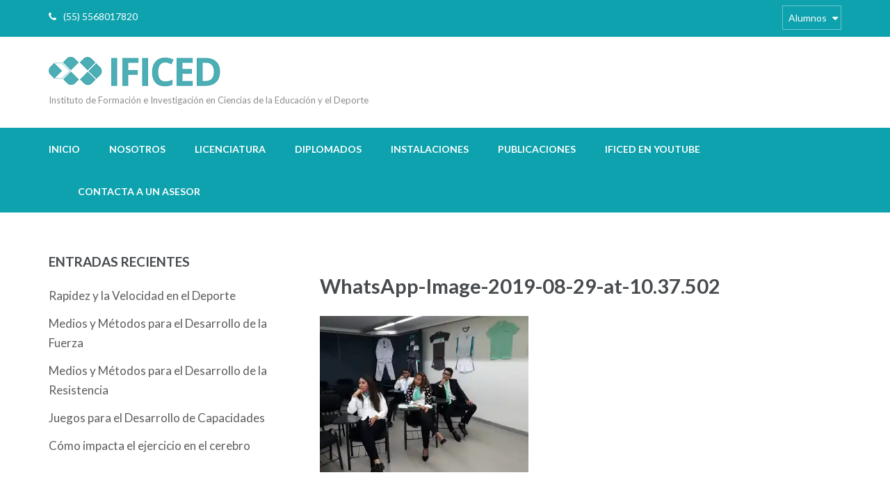

--- FILE ---
content_type: text/css
request_url: https://www.ificed.mx/wp-content/themes/education-zone-pro/style.css?ver=2.2.0
body_size: 17239
content:
/*
Theme Name: Education Zone Pro
Theme URI: http://raratheme.com/wordpress-themes/education-zone-pro/
Author: Rara Theme
Author URI: http://raratheme.com/
Description: Education Zone Pro is a beautifully designed premium WordPress theme made for Educational Institutions and Colleges. The theme is highly customizable, easy to use and allows you to seamlessly build a professional looking website. The theme features plenty of room for educational information, custom post types, events and custom pages to communicate the message to the visitors. Leverage the power of the theme to build your institution website that offers a clean, professional design and features to professionally communicate your message to your prospective students.
Version: 2.2.0
License: GNU General Public License v2 or later
License URI: http://www.gnu.org/licenses/gpl-2.0.html
Text Domain: education-zone-pro
Tags: blog, two-columns, right-sidebar, footer-widgets, custom-background, custom-menu, featured-image-header, featured-images, post-formats, threaded-comments, translation-ready, full-width-template, education, theme-options

This theme, like WordPress, is licensed under the GPL.
Use it to make something cool, have fun, and share what you've learned with others.

Education Zone Pro is based on Underscores http://underscores.me/, (C) 2012-2015 Automattic, Inc.
Underscores is distributed under the terms of the GNU GPL v2 or later.

Normalizing styles have been helped along thanks to the fine work of
Nicolas Gallagher and Jonathan Neal http://necolas.github.com/normalize.css/
*/

/*--------------------------------------------------------------
>>> TABLE OF CONTENTS:
----------------------------------------------------------------
# Normalize
# Typography
# Elements
# Forms
# Navigation
	## Links
	## Menus
# Accessibility
# Alignments
# Clearings
# Widgets
# Content
    ## Posts and pages
	## Asides
	## Comments
# Infinite scroll
# Media
	## Captions
	## Galleries
--------------------------------------------------------------*/


/*--------------------------------------------------------------
# Normalize
--------------------------------------------------------------*/

html {
    font-family: sans-serif;
    -webkit-text-size-adjust: 100%;
    -ms-text-size-adjust: 100%;
}

body {
    margin: 0;
}

article,
aside,
details,
figcaption,
figure,
footer,
header,
main,
menu,
nav,
section,
summary {
    display: block;
}

audio,
canvas,
progress,
video {
    display: inline-block;
    vertical-align: baseline;
}

audio:not([controls]) {
    display: none;
    height: 0;
}

[hidden],
template {
    display: none;
}

a {
    background-color: transparent;
}

a:active,
a:hover {
    outline: 0;
}

abbr[title] {
    border-bottom: 1px dotted;
}

b,
strong {
    font-weight: bold;
}

dfn {
    font-style: italic;
}

h1 {
    font-size: 2em;
    margin: 0.67em 0;
}

mark {
    background: #ff0;
    color: #000;
}

small {
    font-size: 80%;
}

sub,
sup {
    font-size: 75%;
    line-height: 0;
    position: relative;
    vertical-align: baseline;
}

sup {
    top: -0.5em;
}

sub {
    bottom: -0.25em;
}

img {
    border: 0;
}

svg:not(:root) {
    overflow: hidden;
}

figure {
    margin: 1em 40px;
}

hr {
    box-sizing: content-box;
    height: 0;
}

pre {
    overflow: auto;
}

code,
kbd,
pre,
samp {
    font-family: monospace, monospace;
    font-size: 1em;
}

button,
input,
optgroup,
select,
textarea {
    color: inherit;
    font: inherit;
    margin: 0;
}

button {
    overflow: visible;
}

button,
select {
    text-transform: none;
}

button,
html input[type="button"],
input[type="reset"],
input[type="submit"] {
    -webkit-appearance: button;
    cursor: pointer;
}

button[disabled],
html input[disabled] {
    cursor: default;
}

button::-moz-focus-inner,
input::-moz-focus-inner {
    border: 0;
    padding: 0;
}

input {
    line-height: normal;
}

input[type="checkbox"],
input[type="radio"] {
    box-sizing: border-box;
    padding: 0;
}

input[type="number"]::-webkit-inner-spin-button,
input[type="number"]::-webkit-outer-spin-button {
    height: auto;
}

input[type="search"] {
    -webkit-appearance: textfield;
    box-sizing: content-box;
}

input[type="search"]::-webkit-search-cancel-button,
input[type="search"]::-webkit-search-decoration {
    -webkit-appearance: none;
}

fieldset {
    border: 1px solid #c0c0c0;
    margin: 0 2px;
    padding: 0.35em 0.625em 0.75em;
}

legend {
    border: 0;
    padding: 0;
}

textarea {
    overflow: auto;
}

optgroup {
    font-weight: bold;
}

table {
    border-collapse: collapse;
    border-spacing: 0;
}

td,
th {
    padding: 0;
}


/*--------------------------------------------------------------
# Typography
--------------------------------------------------------------*/

body,
button,
input,
select,
textarea {
    color: #404040;
    font-family: sans-serif;
    font-size: 16px;
    font-size: 1rem;
    line-height: 1.5;
}

h1,
h2,
h3,
h4,
h5,
h6 {
    clear: both;
    margin-top: 0;
}

p {
    margin-bottom: 1.5em;
    margin-top: 0;
}

dfn,
cite,
em,
i {
    font-style: italic;
}

blockquote {
    margin: 0 1.5em;
}

address {
    margin: 0 0 1.5em;
}

pre {
    background: #eee;
    font-family: "Courier 10 Pitch", Courier, monospace;
    font-size: 15px;
    font-size: 0.9375rem;
    line-height: 1.6;
    margin-bottom: 1.6em;
    max-width: 100%;
    overflow: auto;
    padding: 1.6em;
}

code,
kbd,
tt,
var {
    font-family: Monaco, Consolas, "Andale Mono", "DejaVu Sans Mono", monospace;
    font-size: 15px;
    font-size: 0.9375rem;
}

abbr,
acronym {
    border-bottom: 1px dotted #666;
    cursor: help;
}

mark,
ins {
    background: #fff9c0;
    text-decoration: none;
}

big {
    font-size: 125%;
}


/*--------------------------------------------------------------
# Elements
--------------------------------------------------------------*/

html {
    -webkit-box-sizing: border-box;
    -moz-box-sizing: border-box;
    box-sizing: border-box;
}

*,
*:before,
*:after {
    /* Inherit box-sizing to make it easier to change the property for components that leverage other behavior; see http://css-tricks.com/inheriting-box-sizing-probably-slightly-better-best-practice/ */
    -webkit-box-sizing: inherit;
    -moz-box-sizing: inherit;
    box-sizing: inherit;
}

body {
    background: #fff;
    /* Fallback for when there is no custom background color defined. */
    font-family: 'Lato', sans-serif;
    color: #5d5d5d;
    font-size: 18px;
    line-height: 28px;
}

blockquote:before,
blockquote:after,
q:before,
q:after {
    content: "";
}

blockquote,
q {
    quotes: "" "";
}

hr {
    background-color: #ccc;
    border: 0;
    height: 1px;
    margin-bottom: 1.5em;
}

ul,
ol {
    margin: 0 0 1.5em 3em;
}

ul {
    list-style: disc;
}

ol {
    list-style: decimal;
}

li > ul,
li > ol {
    margin-bottom: 0;
    margin-left: 1.5em;
}

dt {
    font-weight: bold;
}

dd {
    margin: 0 1.5em 1.5em;
}

img {
    height: auto;
    /* Make sure images are scaled correctly. */
    max-width: 100%;
    /* Adhere to container width. */
}

table {
    margin: 0 0 1.5em;
    width: 100%;
}


/*--------------------------------------------------------------
# Forms
--------------------------------------------------------------*/

button,
input[type="button"],
input[type="reset"],
input[type="submit"] {
    border: 1px solid;
    border-color: #ccc #ccc #bbb;
    border-radius: 3px;
    background: #e6e6e6;
    box-shadow: inset 0 1px 0 rgba(255, 255, 255, 0.5), inset 0 15px 17px rgba(255, 255, 255, 0.5), inset 0 -5px 12px rgba(0, 0, 0, 0.05);
    color: rgba(0, 0, 0, .8);
    font-size: 12px;
    font-size: 0.75rem;
    line-height: 1;
    padding: .6em 1em .4em;
    text-shadow: 0 1px 0 rgba(255, 255, 255, 0.8);
}

button:hover,
input[type="button"]:hover,
input[type="reset"]:hover,
input[type="submit"]:hover {
    border-color: #ccc #bbb #aaa;
    box-shadow: inset 0 1px 0 rgba(255, 255, 255, 0.8), inset 0 15px 17px rgba(255, 255, 255, 0.8), inset 0 -5px 12px rgba(0, 0, 0, 0.02);
}

button:focus,
input[type="button"]:focus,
input[type="reset"]:focus,
input[type="submit"]:focus,
button:active,
input[type="button"]:active,
input[type="reset"]:active,
input[type="submit"]:active {
    border-color: #aaa #bbb #bbb;
    box-shadow: inset 0 -1px 0 rgba(255, 255, 255, 0.5), inset 0 2px 5px rgba(0, 0, 0, 0.15);
}

input[type="text"],
input[type="email"],
input[type="url"],
input[type="password"],
input[type="search"],
textarea {
    color: #666;
    border: 1px solid #ccc;
    border-radius: 3px;
}

input[type="text"]:focus,
input[type="email"]:focus,
input[type="url"]:focus,
input[type="password"]:focus,
input[type="search"]:focus,
textarea:focus {
    color: #111;
}

input[type="text"],
input[type="email"],
input[type="url"],
input[type="password"],
input[type="search"] {
    padding: 3px;
    outline: none;
}

textarea {
    padding-left: 3px;
    width: 100%;
}


/*--------------------------------------------------------------
# Navigation
--------------------------------------------------------------*/


/*--------------------------------------------------------------
## Links
--------------------------------------------------------------*/

a {
    color: #4aa0d7;
    text-decoration: none;
}

a:hover,
a:focus {
    text-decoration: underline;
}

a:focus {
    outline: none;
}

a:hover,
a:active {
    outline: 0;
}


/*--------------------------------------------------------------
## Menus
--------------------------------------------------------------*/

.main-navigation {
    width: 100%;
}

.main-navigation ul {
    display: none;
    list-style: none;
    margin: 0;
    padding-left: 0;
}

.main-navigation li {
    float: left;
    position: relative;
    margin-left: 42px;
}

.main-navigation li:first-child {
    margin-left: 0;
}

.main-navigation a {
    display: block;
    text-decoration: none;
    font-size: 14px;
    line-height: 17px;
    color: #fff;
    font-weight: 700;
    text-transform: uppercase;
    padding: 22px 0;
}

.main-navigation ul ul {
    float: left;
    position: absolute;
    top: 100%;
    left: -999em;
    z-index: 99999;
    background: #3b9ad7;
}

.main-navigation ul ul ul {
    left: -999em;
    top: 0;
}

.main-navigation ul ul a {
    width: 220px;
    padding: 12px;
}

.main-navigation ul ul li {
    margin-left: 0;
    border-top: 1px solid rgba(255, 255, 255, 0.4);
}

.main-navigation ul ul li a {}

.main-navigation li:hover > a,
.main-navigation li.focus > a {
    opacity: 0.6;
}

.main-navigation ul ul:hover > a,
.main-navigation ul ul .focus > a {}

.main-navigation ul ul a:hover,
.main-navigation ul ul a.focus {}

.main-navigation ul li:hover > ul,
.main-navigation ul li.focus > ul {
    left: auto;
}

.main-navigation ul ul li:hover > ul,
.main-navigation ul ul li.focus > ul {
    left: 100%;
}

.main-navigation .current_page_item > a,
.main-navigation .current-menu-item > a,
.main-navigation .current_page_ancestor > a,
.main-navigation .current-menu-ancestor > a {
    opacity: 0.6;
}


/* Small menu. */

.menu-toggle,
.main-navigation.toggled ul {
    display: block;
}

@media screen and (min-width: 37.5em) {
    .menu-toggle {
        display: none;
    }
    .main-navigation ul {
        display: block;
    }
}

.site-main .comment-navigation,
.site-main .posts-navigation,
.site-main .post-navigation {
    margin: 0 0 1.5em;
    overflow: hidden;
}

.comment-navigation .nav-previous,
.posts-navigation .nav-previous,
.post-navigation .nav-previous {
    float: left;
    width: 50%;
}

.comment-navigation .nav-next,
.posts-navigation .nav-next,
.post-navigation .nav-next {
    float: right;
    text-align: right;
    width: 50%;
}


/*--------------------------------------------------------------
# Accessibility
--------------------------------------------------------------*/


/* Text meant only for screen readers. */

.screen-reader-text {
    clip: rect(1px, 1px, 1px, 1px);
    position: absolute !important;
    height: 1px;
    width: 1px;
    overflow: hidden;
}

.screen-reader-text:focus {
    background-color: #f1f1f1;
    border-radius: 3px;
    box-shadow: 0 0 2px 2px rgba(0, 0, 0, 0.6);
    clip: auto !important;
    color: #21759b;
    display: block;
    font-size: 14px;
    font-size: 0.875rem;
    font-weight: bold;
    height: auto;
    left: 5px;
    line-height: normal;
    padding: 15px 23px 14px;
    text-decoration: none;
    top: 5px;
    width: auto;
    z-index: 100000;
    /* Above WP toolbar. */
}


/* Do not show the outline on the skip link target. */

#content[tabindex="-1"]:focus {
    outline: 0;
}


/*--------------------------------------------------------------
# Alignments
--------------------------------------------------------------*/

.alignleft {
    display: inline;
    float: left;
    margin-right: 1.5em;
}

.alignright {
    display: inline;
    float: right;
    margin-left: 1.5em;
}

.aligncenter {
    clear: both;
    display: block;
    margin-left: auto;
    margin-right: auto;
}


/*--------------------------------------------------------------
# Clearings
--------------------------------------------------------------*/

.clear:before,
.clear:after,
.entry-content:before,
.entry-content:after,
.comment-content:before,
.comment-content:after,
.site-header:before,
.site-header:after,
.site-content:before,
.site-content:after,
.site-footer:before,
.site-footer:after {
    content: "";
    display: table;
    table-layout: fixed;
}

.clear:after,
.entry-content:after,
.comment-content:after,
.site-header:after,
.site-content:after,
.site-footer:after {
    clear: both;
}


/*--------------------------------------------------------------
# Widgets
--------------------------------------------------------------*/

.widget {
    margin: 0 0 1.5em;
}


/* Make sure select elements fit in widgets. */

.widget select {
    max-width: 100%;
}


/*--------------------------------------------------------------
# Content
--------------------------------------------------------------*/


/*--------------------------------------------------------------
## Posts and pages
--------------------------------------------------------------*/

.sticky {
    display: block;
}

.hentry {
    margin: 0 0 1.5em;
}

.byline,
.updated:not(.published) {}

.single .byline,
.group-blog .byline {
    display: inline;
}

.page-content,
.entry-content,
.entry-summary {
    margin: 1.5em 0 0;
}

.page-links {
    clear: both;
    margin: 0 0 1.5em;
}


/*--------------------------------------------------------------
## Asides
--------------------------------------------------------------*/

.blog .format-aside .entry-title,
.archive .format-aside .entry-title {
    display: none;
}


/*--------------------------------------------------------------
## Comments
--------------------------------------------------------------*/

.comment-content a {
    word-wrap: break-word;
}

.bypostauthor {
    display: block;
}


/*--------------------------------------------------------------
# Infinite scroll
--------------------------------------------------------------*/


/* Globally hidden elements when Infinite Scroll is supported and in use. */

.infinite-scroll .posts-navigation,

/* Older / Newer Posts Navigation (always hidden) */

.infinite-scroll.neverending .site-footer {
    /* Theme Footer (when set to scrolling) */
    display: none;
}


/* When Infinite Scroll has reached its end we need to re-display elements that were hidden (via .neverending) before. */

.infinity-end.neverending .site-footer {
    display: block;
}


/*--------------------------------------------------------------
# Media
--------------------------------------------------------------*/

.page-content .wp-smiley,
.entry-content .wp-smiley,
.comment-content .wp-smiley {
    border: none;
    margin-bottom: 0;
    margin-top: 0;
    padding: 0;
}


/* Make sure embeds and iframes fit their containers. */

embed,
iframe,
object {
    max-width: 100%;
}


/*--------------------------------------------------------------
## Captions
--------------------------------------------------------------*/

.wp-caption {
    margin-bottom: 1.5em;
    max-width: 100%;
}

.wp-caption img[class*="wp-image-"] {
    display: block;
    margin-left: auto;
    margin-right: auto;
}

.wp-caption .wp-caption-text {
    margin: 0.8075em 0;
}

.wp-caption-text {
    text-align: center;
}


/*--------------------------------------------------------------
## Galleries
--------------------------------------------------------------*/

.gallery {
    margin-bottom: 1.5em;
    margin-left: -15px;
    margin-right: -15px;
}

.gallery:after {
    content: '';
    clear: both;
    display: block;
}

.gallery-item {
    float: left;
    text-align: center;
    vertical-align: top;
    width: 100%;
    margin: 0 0 30px;
    padding-left: 15px;
    padding-right: 15px;
    position: relative;
}

.gallery-item img {
    width: 100%;
}

.gallery-columns-2 .gallery-item {
    max-width: 50%;
}

.gallery-columns-3 .gallery-item {
    max-width: 33.33%;
}

.gallery-columns-4 .gallery-item {
    max-width: 25%;
}

.gallery-columns-5 .gallery-item {
    max-width: 20%;
}

.gallery-columns-6 .gallery-item {
    max-width: 16.66%;
}

.gallery-columns-7 .gallery-item {
    max-width: 14.28%;
}

.gallery-columns-8 .gallery-item {
    max-width: 12.5%;
}

.gallery-columns-9 .gallery-item {
    max-width: 11.11%;
}

.gallery-caption {
    display: block;
    position: absolute;
    left: 0;
    bottom: 0;
    width: 100%;
    padding: 5px 20px;
    background: rgba(255, 255, 255, 0.8);
    opacity: 0;
    -webkit-transition: all 0.2s;
    -moz-transition: all 0.2s;
    transition: all 0.2s;
}

.gallery-item:hover .gallery-caption {
    opacity: 1;
}

.custom-background-image .site,
.custom-background-color .site,
.custom-background-pattern .site {
    max-width: 1250px;
    margin: 0 auto;
}

.site {
    background: #fff;
}

.container {
    max-width: 1170px;
    padding: 0 15px;
    margin: 0 auto;
}

.container:after {
    display: block;
    clear: both;
    content: '';
}

img {
    vertical-align: top;
}

.row {
    margin: 0 -15px;
}

.row:after {
    display: block;
    clear: both;
    content: '';
}


/*site-header css*/

.header-top:after {
    display: block;
    clear: both;
    content: '';
}

.site-header .header-top .top-links {
    float: left;
    margin-top: 4px;
}

.site-header .header-top .top-links span:first-child {
    border-left: 0;
}

.site-header .header-top .top-links span {
    border-left: 1px solid rgba(255, 255, 255, 0.4);
    font-size: 14px;
    line-height: 17px;
    padding-left: 16px;
    margin-left: 10px;
}

.site-header .header-top {
    padding: 4px 0 0;
    background: #3b9ad7;
}

.site-header .header-top .secondary-nav {
    float: right;
    padding: 4px 0 10px;
    position: relative;
    z-index: 9999;
}

.site-header .header-top .secondary-nav ul {
    position: absolute;
    top: 100%;
    right: 0;
    background: #3b9ad7;
    width: 200px;
    margin: 0;
    padding: 0;
    display: block;
    /*display: none;*/
    z-index: 9999;
    border-top: 1px solid rgba(255, 255, 255, 0.4);
}

.site-header .header-top .secondary-nav >a:hover ul {
    display: block;
}

.site-header .header-top .menu-menu-1-container {
    /*display: none;*/
}

.site-header .header-top .secondary-nav:hover ul {
    display: block;
}

.site-header .header-top .secondary-nav ul li {
    list-style: none;
    border-bottom: 1px solid rgba(255, 255, 255, 0.4);
    position: relative;
}

.site-header .header-top .secondary-nav ul ul {
    float: left;
    position: absolute;
    top: 0;
    right: -999em;
    z-index: 99999;
    background: #3b9ad7;
}

.site-header .header-top .secondary-nav ul li:hover > ul {
    right: 100%;
}

.site-header .header-top .secondary-nav ul li a:after {
    display: none;
}

.site-header .header-top .secondary-nav ul li a {
    color: #fff;
    display: block;
    border: 0;
}

.site-header .header-top .secondary-nav a {
    color: #fff;
    border: 1px solid rgba(255, 255, 255, 0.4);
    padding: 8px 20px 8px 8px;
    font-size: 14px;
    line-height: 17px;
    display: inline-block;
    position: relative;
}

.site-header .header-top .secondary-nav a:hover,
.site-header .header-top .secondary-nav a:focus {
    text-decoration: none;
}

.site-header .header-top .secondary-nav .menu-header-menu-container {
    display: none;
}

.site-header .header-top .secondary-nav ul li a:hover {
    opacity: 0.6;
    text-decoration: none;
}

.site-header .header-top .secondary-nav:hover > .menu-header-menu-container {
    display: block;
}

.site-header .header-top .secondary-nav a:after {
    position: absolute;
    top: 28%;
    font-family: 'FontAwesome';
    left: 85%;
    bottom: 0;
    content: "\f0d7";
    color: #fff;
    font-size: 15px;
}

.site-header .header-top .top-links span a {
    font-size: 14px;
    line-height: 17px;
    color: #fff;
}

.site-header .header-bottom {
    background: #3b9ad7;
}

.site-header .header-top .top-links span a:hover {
    opacity: 0.6;
    text-decoration: none;
}

.site-header .header-top .top-links span .fa {
    color: #fff;
    font-size: 14px;
    line-height: 17px;
    margin-right: 10px;
}

.site-header .header-top .top-links span:first-child {
    margin-left: 0;
    padding-left: 0;
}

.site-header .header-bottom:after {
    display: block;
    content: '';
    clear: both;
}

.site-branding {
    float: left;
}

.site-title {
    margin: 0;
}

.site-title a {
    font-size: 32px;
    line-height: 36px;
    color: #555658;
    font-weight: 700;
    font-family: 'Roboto', sans-serif;
}

.site-title a:hover,
.site-title a:focus {
    text-decoration: none;
}

.site-description {
    font-size: 13px;
    line-height: 15px;
    color: #8c8c8c;
}

.site-header .form-section {
    float: right;
    text-align: right;
    padding: 0;
}

.site-header .header-m {
    padding: 20px 0 12px;
}

.site-header .form-section form {
    background: #fff;
    border: 0;
    height: 36px;
    border-bottom: 1px solid #ccc;
}

.site-header .form-section form:after {
    display: block;
    content: '';
    clear: both;
}

.site-header .form-section form input {
    border: 0;
    border-radius: 0;
    height: 100%;
    padding: 0 5px;
}

.site-header .form-section form input[type="search"] {
    font-style: italic;
    font-size: 14px;
    line-height: 17px;
}

.site-header .form-section form input[type="submit"] {
    background: url(images/search-icon2.png) no-repeat 12px 12px;
    border: 0;
    padding: 0;
    box-shadow: none;
    text-indent: 100%;
}

.site-header .form-section a {
    display: block;
}

.site-header .form-section .fa {
    font-size: 16px;
    line-height: 20px;
    color: #555658;
    padding-left: 34px;
}


/*banner style*/

.banner img {
    width: 100%;
}

.banner .owl-item > div {
    position: relative;
}

.banner .owl-item > div > a {
    display: block;
}

.banner .banner-text {
    position: absolute;
    width: 100%;
    left: 0;
    bottom: 32%;
}

.banner .banner-text .text {
    width: 55%;
    padding: 20px;
}

.banner .banner-text .text span {
    display: block;
    font-size: 36px;
    line-height: 42px;
    color: #fefefe;
    font-weight: 900;
    letter-spacing: 2px;
    margin-bottom: 22px;
    text-transform: uppercase;
}

.banner .banner-text .text .course-link {
    font-size: 18px;
    line-height: 22px;
    color: #fff;
    background: #3b9ad7;
    font-weight: 900;
    padding: 10px 20px;
    border: 2px solid #3b9ad7;
    display: inline-block;
    text-transform: uppercase;
    -webkit-transition: all 0.2s;
    moz-transition: all 0.2s;
    transition: all 0.2s;
}

.banner .banner-text .text .course-link:hover,
.banner .banner-text .text .course-link:focus {
    text-decoration: none;
    background: none;
}

.banner .owl-nav .owl-prev {
    position: absolute;
    top: 50%;
    left: 20px;
    background: url(images/slider-prev.png) no-repeat;
    width: 40px;
    height: 40px;
    text-indent: -9999px;
    margin-top: -40px;
    border-radius: 0;
}

.banner .owl-nav .owl-next {
    position: absolute;
    top: 50%;
    right: 20px;
    background: url(images/next.png) no-repeat;
    width: 40px;
    height: 40px;
    text-indent: -9999px;
    margin-top: -40px;
    border-radius: 0;
}

.banner:hover .owl-nav .owl-next {
    background: url(images/next-arrow.png) no-repeat;
    /*opacity: 0.5;*/
}

.banner:hover .owl-nav .owl-prev {
    background: url(images/arrow-2.png) no-repeat;
    /*opacity: 0.5;*/
}

.thumb-text {
    position: relative;
    top: 0;
    padding: 0;
    margin: -90px 0 0;
    text-align: center;
    width: 100%;
    z-index: 1;
}

.thumb-text li {
    vertical-align: top;
    display: inline-block;
    list-style: none;
    color: #f9f9f9;
    font-size: 16px;
    line-height: 24px;
    width: 24.9%;
}

.thumb-text li .box-1 {
    background: #737495;
    padding: 28px 28px 26px;
}

.thumb-text li .box-2 {
    background: #68a8ad;
    padding: 28px 28px 26px;
}

.thumb-text li .box-3 {
    background: #6c8672;
    padding: 28px 28px 26px;
}

.thumb-text li .box-4 {
    background: #f17d80;
    padding: 28px 28px 26px;
}

.thumb-text li h3 {
    margin-bottom: 15px;
}

.thumb-text li h3 a {
    color: #f9f9f9;
    font-size: 22px;
    line-height: 25px;
    font-weight: 700;
}

.thumb-text li h3 a:hover,
.thumb-text li h3 a:focus {
    text-decoration: none;
    opacity: 0.6;
}

.thumb-text li span {
    display: block;
    margin-bottom: 22px;
}

.thumb-text li img {
    width: auto;
}

.welcome-note {
    text-align: center;
    padding: 75px 0 105px;
}

.header-part {
    width: 80%;
    margin: 0 auto;
}

.section-title {
    font-size: 38px;
    line-height: 42px;
    color: #474b4e;
    font-weight: 700;
    margin-bottom: 20px;
}

.welcome-note .col,
.choose-us .col {
    width: 25%;
    padding: 0 15px;
    float: left;
    -webkit-box-sizing: border-box;
    -moz-box-sizing: border-box;
    box-sizing: border-box;
}

.welcome-note .col,
.choose-us .col .post-thumbnail {
    margin-bottom: 15px;
}

.welcome-note .col h3 {
    display: block;
    font-size: 40px;
    line-height: 44px;
    color: #3b9ad7;
    font-weight: 700;
    margin-bottom: 10px;
}

.welcome-note .col .text {
    border: 2px solid #f5f5f7;
    padding: 36px 0 45px;
}

.welcome-note .col span{
    display: inline-block;
}

.welcome-note .odometer-inside span {
    display: inline-block;
    margin-bottom: 10px;
    font-size: 40px;
    line-height: 44px;
    color: #3b9ad7;
    font-weight: 700;
    margin-bottom: 10px;
}

.welcome-note .col .stat-title {
    display: block;
    font-size: 16px;
    line-height: 20px;
    color: #696c6e;
}

.welcome-note .header-part {
    margin-bottom: 45px;
}

.no-seperator .odometer-inside .odometer-formatting-mark {
    display: none;
}

.featured-courses {
    text-align: center;
    background: #f8f8f8;
    padding: 98px 0 104px;
}

.featured-courses ul {
    margin: 0 -6px 50px;
    padding: 0;
}

.featured-courses ul li {
    width: 25%;
    list-style: none;
    float: left;
    padding: 0 6px;
    margin-bottom: 12px;
}

.featured-courses .header-part {
    margin-bottom: 50px;
}

.featured-courses ul:after {
    display: block;
    content: '';
    clear: both;
}

.featured-courses ul li .image-holder {
    position: relative;
    overflow: hidden;
}

.featured-courses ul li .image-holder .text {
    position: absolute;
    top: 0;
    width: 100%;
    height: 100%;
    background: rgba(0, 0, 0, 0.5);
    text-align: center;
    padding: 47% 28% 0;
    font-size: 19px;
    line-height: 26px;
    color: #f8fcff;
    text-transform: uppercase;
    font-weight: 700;
}

.featured-courses ul li .image-holder img {
    width: 100%;
}

.featured-courses ul li .image-holder .description {
    position: absolute;
    width: 100%;
    height: 100%;
    top: 0;
    text-align: center;
    background: #fff;
    padding: 26px 20px 0;
    font-size: 16px;
    line-height: 24px;
    display: none;
}

.featured-courses ul li .image-holder .description h2 {
    font-size: 19px;
    line-height: 26px;
    color: #474b4e;
    font-weight: 700;
    text-transform: uppercase;
    margin-bottom: 30px;
    position: relative;
}

.featured-courses ul li .image-holder .description h2:after {
    background: #dadbdc;
    width: 66px;
    height: 1px;
    content: '';
    position: absolute;
    top: 100%;
    left: 34%;
    margin-top: 15px;
}

.featured-courses ul li .image-holder img {
    vertical-align: top;
}

.featured-courses ul li .image-holder .description .learn-more {
    display: inline-block;
    background: #3b9ad7;
    border: 2px solid #3b9ad7;
    font-size: 14px;
    line-height: 17px;
    font-weight: 900;
    color: #fff;
    padding: 13px 28px;
    text-transform: uppercase;
    -webkit-transition: all 0.2s;
    -moz-transition: all 0.2s;
    transition: all 0.2s;
}

.featured-courses ul li .image-holder .description .learn-more:hover,
.featured-courses ul li .image-holder .description .learn-more:focus {
    background: none;
    text-decoration: none;
    color: #3b9ad7;
}

.featured-courses ul li .image-holder:hover > .description {
    display: block;
}

.featured-courses .learn-more {
    display: inline-block;
    background: #3b9ad7;
    border: 2px solid #3b9ad7;
    font-size: 14px;
    line-height: 17px;
    font-weight: 900;
    color: #fff;
    padding: 13px 28px;
    text-transform: uppercase;
    -webkit-transition: all 0.2s;
    -moz-transition: all 0.2s;
    transition: all 0.2s;
}

.featured-courses .learn-more:hover,
.featured-courses .learn-more:focus {
    background: none;
    text-decoration: none;
    color: #3b9ad7;
}

.theme {
    text-align: center;
    background: url(images/theme-section-img.jpg) no-repeat;
    background-size: cover;
    background-attachment: fixed;
}

.theme .header-part .section-title {
    color: #fff;
}

.theme .header-part {
    width: 70%;
    margin-bottom: 60px;
}

.theme .theme-description {
    color: #ebebeb;
    width: 100%;
    height: 100%;
    padding: 106px 0 138px;
    background: rgba(0, 0, 0, 0.70);
}

.theme .theme-description a {
    display: inline-block;
    text-transform: uppercase;
    font-size: 18px;
    line-height: 22px;
    font-weight: 900;
    padding: 16px 35px;
    margin-right: 10px;
}

.theme .theme-description .apply {
    color: #fff;
    border: 1px solid #fff;
    -webkit-transition: all 0.2s;
    -moz-transition: all 0.2s;
    transition: all 0.2s;
}

.theme .theme-description .apply:hover {
    background: #3b9ad7;
    border: 1px solid #3b9ad7;
    text-decoration: none;
}

.choose-us {
    padding: 96px 0 72px;
    text-align: center;
}

.choose-us .header-part {
    margin-bottom: 82px;
}

.choose-us .col span {
    display: block;
    margin-bottom: 28px;
}

.choose-us .col h3 {
    margin-bottom: 46px;
    position: relative;
    font-size: 19px;
    line-height: 26px;
    color: #474b4e;
    font-weight: 700;
}

.choose-us .col h3 a {
    color: #474b4e;
}

.choose-us .col h3 a:hover,
.choose-us .col h3 a:focus {
    color: #4aa0d7;
    text-decoration: none;
}

.choose-us .col h3:after {
    content: '';
    position: absolute;
    top: 100%;
    width: 46px;
    line-height: 2px;
    height: 2px;
    background: #e9e9e9;
    margin-top: 26px;
    left: 43%;
}

.student-stories {
    text-align: center;
    background: url(images/students-section-img.jpg) no-repeat;
    background-size: cover;
    background-attachment: fixed !important;
}

.student-stories .image-wrapper {
    background: rgba(9, 9, 9, 0.7);
    padding-top: 92px;
    padding-bottom: 174px;
}

.student-stories .header-part {
    color: #fff;
    margin-bottom: 50px;
}

.student-stories .header-part .section-title {
    color: #fff;
    margin-bottom: 20px;
}

.student-stories blockquote {
    font-size: 18px;
    line-height: 28px;
    color: #f9fcff;
    margin: 0 60px;
    padding: 0 24px;
    background: url(images/blockquote-icon.png) no-repeat;
}

.student-stories blockquote cite {
    display: block;
    width: 50%;
    margin: 0 auto;
    font-style: normal;
    text-align: center;
}

.student-stories .flexslider{
	background: none;
	margin-bottom: 0;
	border: 0;
}

.student-stories .owl-carousel .owl-item img{
	width: auto !important;
	display: inline-block;
}

.student-stories blockquote cite img {
    border-radius: 50%;
    width: auto !important;
}

.student-stories blockquote cite span {
    display: block;
    font-size: 21px;
    line-height: 25px;
    color: #f7f7f7;
    font-weight: 700;
    text-align: center;
}

.student-stories .btn-holder {
    margin-top: 50px;
}

.student-stories .btn-holder .learn-more {
    display: inline-block;
    font-size: 18px;
    font-weight: 900;
    line-height: 22px;
    padding: 16px 35px;
    border: 1px solid #fff;
    color: #fff;
    -webkit-transition: all 0.2s;
    -moz-transition: all 0.2s;
    transition: all 0.2s;
    text-transform: uppercase;
}

.student-stories .btn-holder .learn-more:hover,
.student-stories .btn-holder .learn-more:focus {
    text-decoration: none;
    color: #fff;
}

.student-stories .owl-carousel .owl-nav{
	position: absolute;
	top: 0;
	width: 100%;
}

.student-stories .owl-carousel .owl-nav .owl-next {
    background: url(images/slider-prev.png) no-repeat;
    text-indent: -9999px;
    height: 40px;
    width: 40px;
    left: 10px;
    opacity: 1;
    position: absolute;

}

.student-stories .owl-carousel .owl-nav .owl-prev {
    background: url(images/next.png) no-repeat;
    text-indent: -9999px;
    height: 40px;
    width: 40px;
    right: 10px;
    opacity: 1;
    font-size: 0;
    position: absolute;
}

.latest-events {
    text-align: center;
    padding: 86px 0 106px;
    background: #F8F8F8;
}

.latest-events .col-1 {
    width: 75%;
    float: left;
    padding: 0 15px;
    -webkit-box-sizing: border-box;
    -moz-box-sizing: border-box;
    box-sizing: border-box;
}

.latest-events .col-2 {
    width: 25%;
    float: left;
    padding: 0 15px;
    -webkit-box-sizing: border-box;
    -moz-box-sizing: border-box;
    box-sizing: border-box;
}

.latest-events .header-part {
    margin-bottom: 54px;
}

.latest-events .post {
    position: relative;
    text-align: left;
    color: #f9fcff;
}

.latest-events .col-1 .post .image-wrapper {
    position: absolute;
    bottom: 30px;
    left: 0;
    width: 100%;
}

.latest-events .col-1 .post .image-wrapper .text {
    width: 57%;
    padding-bottom: 32px;
    background: rgba(9, 9, 9, 0.6);
    margin-left: 30px;
}

.latest-events .post .entry-title {
    margin: 0;
}

.latest-events .post .entry-meta:after {
    content: '';
    display: block;
    clear: both;
}

.latest-events .post .entry-title a {
    display: inline-block;
    font-size: 21px;
    line-height: 25px;
    color: #474b4e;
    font-weight: 700;
}

.latest-events .col-1 .post .entry-title a {
    color: #f9fcff;
}

.latest-events .col-2 .post .entry-title a {
    color: #474b4e;
}

.latest-events .post .entry-header a:hover,
.latest-events .post .entry-header a:focus {
    text-decoration: none;
    color: #4aa0d7;
}

.latest-events .col-1 .post .entry-header {
    padding: 34px 30px 0;
    margin-bottom: 16px;
}

.latest-events .col-1 .fa {
    color: #dfe1e4;
    font-size: 14px;
    line-height: 24px;
    margin-right: 10px;
}

.latest-events .col-2 .fa {
    font-size: 14px;
    line-height: 24px;
    margin-right: 10px;
    color: #878b8d;
}

.latest-events .col-1 .post .entry-meta span {
    margin-right: 38px;
}

.latest-events .col-1 .post .entry-content {
    margin: 0;
    padding: 0 30px;
    font-size: 16px;
    line-height: 24px;
}

.latest-events .post .entry-meta a {
    color: #dfe1e4;
    font-size: 14px;
    line-height: 17px;
}

.latest-events .col-2 .post .entry-meta a {
    color: #474b4e;
}

.latest-events .col-2 .post .entry-meta a:hover,
.latest-events .col-2 .post .entry-meta a:focus {
    text-decoration: none;
    color: #4aa0d7;
}

.latest-events .col-2 .post {
    border-top: 1px solid #d2d4d6;
    margin-left: -15px;
    padding-left: 15px;
    padding-top: 26px;
    margin-bottom: 20px;
}

.latest-events .entry-footer {
    margin-left: 30px;
}

.latest-events .learn-more {
    background: #3b9ad7;
    border: 2px solid #3b9ad7;
    color: #fff;
    text-transform: uppercase;
    font-weight: 900;
    display: inline-block;
    padding: 6px 16px;
    -webkit-transition: all 0.2s;
    -moz-transition: all 0.2s;
    transition: all 0.2s;
}

.latest-events .learn-more:hover,
.latest-events .learn-more:focus {
    background: none;
    text-decoration: none;
    color: #3b9ad7;
}

.latest-events .col-2 ul {
    margin: 0;
    padding: 0
}

.latest-events .col-2 ul li {
    list-style: none;
}

.photo-gallery ul li {
    width: 20%;
    position: relative;
}

.latest-events .btn-holder {
    margin: 50px 0 0;
}


/*.photo-gallery .gallery-item:after{
	position: absolute;
	height: 100%;
	width: 100%;
	content: '';
	top: 0;
	background: rgba(31, 31, 31, 0.55);
	display: block;
}*/


/*.photo-gallery .gallery-item:hover:after{
	display: none;
}*/

.photo-gallery {
    padding: 70px 0;
}

.photo-gallery .gallery-item {
    /*width: 20%;*/
    position: relative;
}

.photo-gallery .lSAction > a {
    top: 46%;
}

.photo-gallery .gallery-item a {
    display: block;
}

.photo-gallery .gallery {
    margin-bottom: 0;
}

.photo-gallery .gallery-item a {
    display: block;
}

#lightSlider img {
    vertical-align: top;
}

.lSAction .lSPrev {
    background: url(images/bxslider-prev.png) no-repeat;
    height: 51px;
    width: 51px;
    left: 0;
}

.lSAction .lSNext {
    background: url(images/bxslider-next.png) no-repeat;
    height: 51px;
    width: 51px;
    right: 0;
}

.search-section {
    background: #3b9ad7;
    font-size: 22px;
    line-height: 25px;
    color: #ffffff;
    padding-top: 82px;
    padding-bottom: 74px;
}

.search-section .col-1 {
    width: 50%;
    padding: 0 15px;
    -webkit-box-sizing: border-box;
    -moz-box-sizing: border-box;
    box-sizing: border-box;
    float: left;
}

.search-section .col-1:first-child {
    margin-top: 10px;
}

.search-section form:after {
    display: block;
    content: '';
    clear: both
}

.search-section form {
    border: 1px solid #fff;
    height: 54px;
}

.search-section .screen-reader-text {
    display: none;
}

.search-section form input[type="search"] {
    background: url(images/search-icon.png) no-repeat 14px 20px;
    border: 0;
    height: 100%;
    float: left;
    width: 70%;
    padding: 0 5px 0 36px;
    font-size: 16px;
    line-height: 20px;
    color: #fff;
    position: relative;
    -webkit-box-sizing: border-box;
    -moz-box-sizing: border-box;
    box-sizing: border-box;
}

.search-section form input[type="submit"] {
    text-transform: uppercase;
    height: 100%;
    float: right;
    width: 20%;
    box-shadow: none;
    background: #fff;
    border: 0;
    border-radius: 0;
    font-size: 16px;
    line-height: 20px;
    color: #3b9ad7;
    font-weight: 600;
    text-align: center;
    padding: 0;
}

.search-section form input[type="submit"]:hover {
    background: #d9d9d9;
}

.site-footer {
    background: #1f1f1f;
    padding: 58px 0 54px;
}

.site-footer .widget-area .col {
    width: 33.33%;
    padding: 0 15px;
    float: left;
}

.site-footer .widget-area {
    border-bottom: 1px solid #3a3a3a;
    padding-bottom: 26px;
}

.widget-area .widget-title {
    font-size: 16px;
    line-height: 44px;
    margin-bottom: 5px;
    color: #fff;
    text-transform: uppercase;
    font-weight: 700;
}

.widget-area .widget ul {
    margin: 0;
    padding: 0;
}

.widget-area .widget ul li {
    list-style: none;
    margin-bottom: 12px;
}

.widget-area .widget ul li a:hover {
    color: #fff;
    text-decoration: none;
}

.widget-area .widget ul li a {
    font-size: 16px;
    line-height: 20px;
    color: #9a9a9a;
}

.site-info {
    text-align: center;
    padding-top: 55px;
    font-size: 14.47px;
    line-height: 20px;
    color: #a6a6a6;
}

.site-info a {
    color: #fff;
}

.site-info a:hover {
    opacity: 0.6;
}

.site-info ul {
    margin: 0;
    padding: 0;
}

.site-info ul li {
    list-style: none;
    display: inline-block;
    margin-right: 22px;
}

.site-info ul li .fa {
    font-size: 24px;
    color: #6c6c6c;
}

.site-info ul li .fa:hover {
    opacity: 0.6;
}

.site-info .social-networks {
    margin-bottom: 28px;
}

#primary {
    width: 66.67%;
    float: left;
    padding: 0 15px;
    -webkit-box-sizing: border-box;
    -moz-box-sizing: border-box;
    box-sizing: border-box;
    margin-bottom: 70px;
}

.full-width #primary {
    width: 100%;
}

#secondary {
    width: 33.33%;
    float: left;
    padding: 0 15px;
    -webkit-box-sizing: border-box;
    -moz-box-sizing: border-box;
    box-sizing: border-box;
}

.site-content {
    /*background: #f8f8f8;*/
    /*padding-top: 40px;*/
}

.post-thumbnail {
    display: block;
}

.page-header {
    padding: 30px 0;
}

.page-header .page-title {
    font-size: 38px;
    line-height: 42px;
    color: #474b4e;
    font-weight: 700;
    display: inline-block;
    margin-bottom: 0;
}

#primary .post,
#primary .page {
    background: #fff;
    padding-bottom: 44px;
    margin-bottom: 50px;
}

#primary .entry-title {
    margin-bottom: 8px;
    font-size: 29px;
    line-height: 32px;
    color: #474b4e;
    font-weight: 700;
}

#primary .entry-title a {
    color: #474b4e;
}

#primary .entry-meta a {
    color: #878b8d;
    font-size: 14px;
    line-height: 17px;
}

#primary .entry-meta span {
    margin-right: 25px;
    display: inline-block;
}

#primary .entry-meta span span {
    margin-right: 0;
}

#primary .entry-meta .fa {
    color: #878b8d;
    font-size: 14px;
    line-height: 17px;
    margin-right: 10px;
}

#primary .entry-header {
    padding: 30px 0 0;
}

#primary .entry-header a:hover {
    color: #4aa0d7;
    text-decoration: none;
}

#primary .entry-content,
#primary .entry-footer {
    /*padding: 0 30px;*/
}

#primary .read-more,
.default-btn {
    display: inline-block;
    background: #3b9ad7;
    border: 2px solid #3b9ad7;
    text-transform: uppercase;
    font-size: 14px;
    line-height: 17px;
    font-weight: 900;
    color: #fff;
    padding: 13px 32px;
    -webkit-transition: all 0.2s;
    -moz-transition: all 0.2s;
    transition: all 0.2s;
}

#primary .read-more:hover,
#primary .read-more:focus,
.default-btn:hover,
.default-btn:focus {
    color: #3b9ad7;
    text-decoration: none;
    background: none;
}

#primary .entry-content blockquote {
    background: url(images/quote-icon.png) no-repeat 4% 20% #eee;
    margin: 0 0 28px;
    padding: 26px 20px 2px 56px;
    color: #4f4f4f;
    font-size: 21px;
    line-height: 30px;
    font-style: italic;
}

#primary .post.format-image .entry-title,
#primary .post.format-aside .entry-title,
#primary .post.format-status .entry-title,
#primary .post.format-link .entry-title {
    display: none;
}

.header-section:after {
    content: '';
    display: block;
    clear: both;
}

#crumbs {
    text-align: right;
    font-size: 14px;
    line-height: 17px;
    color: #878b8d;
    margin-right: 5px;
    float: right;
    margin-top: 10px;
}

#crumbs span {
    display: inline-block;
}

#crumbs a {
    font-size: 14px;
    line-height: 17px;
    color: #4aa0d7;
    font-weight: 700;
    display: inline-block;
}

#crumbs a:hover {
    text-decoration: none;
    color: #878b8d;
}

#crumbs span {
    padding: 0 1px 0 5px;
}

#secondary .widget-title {
    color: #474b4e;
    font-size: 19px;
    line-height: 22px;
    margin-bottom: 23px;
}

#secondary .widget {
    margin-bottom: 30px;
    /*padding: 0 20px;*/
}

#secondary .widget.widget_education_zone_pro_stat_counter_widget .col,
.site-footer .widget.widget_education_zone_pro_stat_counter_widget .col {
    position: relative;
    padding-top: 40px;
}

#secondary .widget.widget_education_zone_pro_stat_counter_widget .col .stat-title,
.site-footer .widget.widget_education_zone_pro_stat_counter_widget .col .stat-title {
    /*color: #474b4e;*/
    font-size: 19px;
    line-height: 22px;
    margin-bottom: 23px;
    position: absolute;
    top: 0;
    left: 0;
    font-weight: 700;
    text-transform: uppercase;
}

.site-footer .widget.widget_education_zone_pro_stat_counter_widget .col span {
    color: #fff;
}

.site-footer .widget.widget_education_zone_pro_stat_counter_widget .col{
    padding-left: 0;
}

.widget-area .widget form,
.page-header form {
    width: 100%;
}

.widget.widget_search .search-form {
    background: #ededed;
    height: 50px;
}

.widget.widget_newsletterwidget form input[type="submit"] {
    background: #3B9AD7;
    box-shadow: none;
    border: 0;
    text-shadow: none;
}

.widget-area .widget form input[type="search"],
.page-header form input[type="search"] {
    float: left;
    width: 70%;
    background: 0;
    height: 100%;
    border: 0;
    padding: 0 10px;
    font-size: 16px;
    line-height: 26px;
    color: #6f6f6f;
}

.widget-area .widget .search-form input[type="submit"],
.page-header form input[type="submit"] {
    float: right;
    width: 65px;
    height: 100%;
    box-shadow: none;
    border-radius: 0;
    background: url(images/search-icon.png) no-repeat 48% 53% #3b9ad7;
    text-indent: 100%;
    font-size: 0;
}

#secondary .widget ul li a {
    font-size: 17px;
    line-height: 22px;
    color: #5d5d5d;
}

#secondary .widget ul li a:hover,
#secondary .widget ul li a:focus {
    color: #4aa0d7;
}

.widget ul li .post:after {
    display: block;
    content: '';
    clear: both;
}

.widget ul li .post {
    margin-bottom: 20px;
}

.widget ul li .post .post-thumbnail {
    float: left;
    display: block;
    margin-right: 16px;
    width: 70px;
}

.widget ul li .post .entry-header {
    overflow: hidden;
}

.widget ul li .post .entry-title {
    margin: 0;
}

.widget ul li .post .entry-title a {
    display: inline-block;
    font-size: 15px;
    line-height: 19px;
    color: #474b4e;
    font-weight: 700;
}

.widget ul li .post .entry-meta .fa {
    font-size: 13px;
    line-height: 15px;
    color: #878b8d;
    margin-right: 7px;
}

.widget ul li .post .entry-meta a {
    font-size: 13px;
    line-height: 15px;
    color: #878b8d;
}

.widget-area .widget.widget_global_college_recent_entries .post:after {
    display: block;
    content: '';
    clear: both;
}

.widget-area .widget.widget_global_college_recent_entries .post {
    margin-bottom: 25px;
}

.widget-area .widget.widget_global_college_recent_entries .post-thumbnail:hover,
.widget.widget_instagram ul li a:hover {
    opacity: 1;
}

.widget-area .widget.widget_tag_cloud a {
    font-size: 13px;
    line-height: 15px;
    color: #7f8385;
    font-weight: 700;
    text-transform: uppercase;
    border: 1px solid #dfdfdf;
    padding: 10px 14px;
    display: inline-block;
    margin: 0 5px 5px 0;
}

.widget-area .widget.widget_tag_cloud a:hover,
.widget-area .widget.widget_tag_cloud a:focus {
    background: #4aa0d7;
    color: #f5f5f5;
    border: 1px solid #f5f5f5;
    text-decoration: none;
}

#secondary .widget.widget_recent_tweets ul li a {
    color: #4aa0d7;
    font-size: 14px;
    line-height: 22px;
    display: inline-block;
    margin-bottom: 16px;
}

.widget-area .widget.widget_recent_tweets ul li h4 {
    font-size: 15px;
    line-height: 24px;
    color: #6c6c6c;
    font-weight: 400;
    margin: 0;
}

.widget-area .widget.widget_recent_tweets ul li .posted-on {
    font-size: 13px;
    line-height: 15px;
    color: #878b8d;
    display: block;
}

.widget-area .widget.widget_recent_tweets ul li {
    position: relative;
    padding-left: 24px;
    border-bottom: 1px dashed #dddcdb;
    margin-bottom: 20px;
    padding-bottom: 25px;
}

.widget-area .widget.widget_recent_tweets ul li:last-child {
    border-bottom: 0;
}

.widget-area .widget.widget_recent_tweets ul li:after {
    content: '\f099';
    position: absolute;
    top: 0;
    left: 0;
    color: #4aa0d7;
    font-size: 15px;
    line-height: 26px;
    font-family: 'FontAwesome';
}

.widget-area .widget.widget_instagram ul {
    margin: 0 -6px;
}

.widget-area .widget.widget_instagram ul:after {
    display: block;
    content: '';
    clear: both;
}

.widget-area .widget.widget_instagram ul li a {
    display: block;
}

.widget-area .widget.widget_instagram ul li {
    float: left;
    padding: 0 6px;
    -webkit-box-sizing: border-box;
    -moz-box-sizing: border-box;
    box-sizing: border-box;
    width: 33.33%;
}

.widget-area .widget.widget_calendar table {
    position: relative;
}

.widget-area .widget.widget_calendar table td {
    color: #2d2d2d;
    font-size: 12px;
    line-height: 24px;
    text-align: center;
    padding: 7px 12px;
}

.widget-area .widget.widget_calendar table tbody {
    background: #fcfcfc;
}

.widget-area .widget.widget_calendar table td a {
    background: #4aa0d7;
    color: #fff;
    display: block;
    padding: 10px 13px;
}

.widget-area .widget.widget_calendar table caption {
    background: #4aa0d7;
    font-size: 16px;
    line-height: 21px;
    color: #ffffff;
    font-weight: 700;
    padding-top: 14px;
    padding-bottom: 15px;
}

.widget-area .widget.widget_calendar table .fa {
    font-size: 14px;
    line-height: 24px;
    color: #fff;
}

.widget-area .widget.widget_calendar table #prev {
    position: absolute;
    top: 0;
    left: 0;
}

.widget-area .widget.widget_calendar table #prev a {
    display: block;
    padding: 6px 15px;
}

.widget-area .widget.widget_calendar table #next a {
    display: block;
    padding: 6px 15px;
}

.widget-area .widget.widget_calendar table #next {
    position: absolute;
    top: 15px;
    right: 20px;
}

.widget-area .widget.widget_calendar table thead {
    background: #4aa0d7;
    color: #fff;
    font-size: 12px;
    line-height: 24px;
    font-weight: 900;
}

.widget-area .widget.widget_calendar table th {
    padding: 6px;
}

.widget.widget.widget_education_zone_pro_social_links li {
    display: inline-block;
    margin-bottom: 10px;
    margin-right: 10px;
}

#secondary .widget.widget.widget_education_zone_pro_social_links li a {
    height: 30px;
    width: 30px;
    display: block;
    border: 1px solid #9a9a9a;
    text-align: center;
    line-height: 27px;
}

#secondary .widget.widget.widget_education_zone_pro_social_links li a:hover,
#secondary .widget.widget.widget_education_zone_pro_social_links li a:focus {
    text-decoration: none;
    background: #4aa0d7;
    border-color: #4aa0d7;
    color: #fff;
}

.widget.widget_education_zone_pro_featured_post .img-holder {
    margin: 0 0 15px;
}

.widget.widget_education_zone_pro_flickr_widget ul {
    overflow: hidden;
    margin-left: -3px;
    margin-right: -3px;
}

.widget.widget_education_zone_pro_flickr_widget ul li {
    float: left;
    width: 33.3333%;
    padding-left: 3px;
    padding-right: 3px;
    margin-bottom: 6px;
}

.widget.widget_education_zone_pro_flickr_widget ul.col-1 li {
    width: 100%;
}

.widget.widget_education_zone_pro_flickr_widget ul.col-2 li {
    width: 50%;
}

.widget.widget_education_zone_pro_flickr_widget ul.col-3 li {
    width: 33.3333%;
}

.widget.widget_education_zone_pro_flickr_widget ul.col-4 li {
    width: 25%;
}

.widget.widget_education_zone_pro_flickr_widget ul.col-5 li {
    width: 20%;
}

.widget.widget_education_zone_pro_flickr_widget ul.col-6 li {
    width: 16.6667%;
}

.widget.widget_education_zone_pro_flickr_widget ul li img {
    vertical-align: top;
    width: 100%;
}

.widget.widget_education_zone_pro_instagram_widget ul {
    overflow: hidden;
    margin-left: -3px;
    margin-right: -3px;
}

.widget.widget_education_zone_pro_instagram_widget ul li {
    float: left;
    width: 33.3333%;
    padding-left: 3px;
    padding-right: 3px;
    margin-bottom: 6px;
}

.widget.widget_education_zone_pro_instagram_widget ul.instagram-size-thumbnail li {
    width: 25%;
}

.widget.widget_education_zone_pro_instagram_widget ul.instagram-size-large li {
    width: 50%;
}

.widget.widget_education_zone_pro_instagram_widget ul.instagram-size-original li {
    width: 100%;
}

.widget.widget_education_zone_pro_instagram_widget ul li img {
    width: 100%;
    vertical-align: top;
}

#secondary .widget.widget_education_zone_pro_twitter_feeds_widget ul li a,
#secondary .widget.widget_rss ul li a {
    color: #4aa0d7;
}

#secondary .widget.widget_education_zone_pro_twitter_feeds_widget ul li a:hover,
#secondary .widget.widget_education_zone_pro_twitter_feeds_widget ul li a:focus,
#secondary .widget.widget_rss ul li a:hover,
#secondary .widget.widget_rss ul li a:focus {
    text-decoration: underline;
}

.navigation.pagination {
    text-align: center;
}

.navigation.pagination .page-numbers {
    font-size: 19px;
    line-height: 22px;
    color: #8f9193;
    font-weight: 700;
    display: inline-block;
    padding: 7px 16px;
    border: 2px solid #f8f8f8;
}

.navigation.pagination .page-numbers .fa {
    font-size: 22px;
    line-height: 25px;
}

.navigation.pagination .page-numbers.current,
.navigation.pagination .page-numbers:hover {
    border: 2px solid #3b9ad7;
    color: #3b9ad7;
    text-decoration: none;
}

.site-footer .widget ul li .post .entry-title a {
    color: #878b8d;
}

.site-footer .widget ul li .post .entry-title a:hover,
.site-footer .widget ul li .post .entry-title a:focus {
    color: #fff;
}

.site-footer .widget ul li .post .entry-meta a:hover,
.site-footer .widget ul li .post .entry-meta a:focus {
    color: #fff;
}


/*search page*/

.search .site-content #primary .post:after,
.search .site-content #primary .page:after {
    display: block;
    content: '';
    clear: both;
}

.search .site-content #primary .post-thumbnail {
    float: left;
    margin-right: 30px;
}

.search .site-content #primary .post,
.search .site-content #primary .page {
    padding: 0;
    margin: 0 0 1.5em;
}

.search .site-content #primary .entry-header {
    padding: 0;
}

.search .site-content #primary .entry-content {
    padding: 0;
}

.search .site-content #primary .text {
    overflow: hidden;
}

.search .site-content #primary .entry-footer {
    padding: 0;
}

.search .page-header {
    margin-bottom: 40px;
}

.search .page-header form {
    width: 500px;
}

.search .page-header form input[type="search"] {
    width: 80%;
}

.page #primary .entry-content {
    /*background: #fff;
	padding: 30px 30px;*/
}

.page #primary .entry-header {
    padding: 0 0 0;
    display: inline-block;
}

.page #primary .post {
    background: none;
}

.page.full-width #primary,
.single-post.full-width #primary,
.single-event.full-width #primary {
    width: 100%;
    padding: 0;
}

.page #primary .entry-title {
    font-size: 38px;
    line-height: 42px;
}

.search #primary .post:after,
.search #primary .page:after,
.search #primary .event:after,
.search #primary .team:after,
.search #primary .course:after,
.search #primary .testimonial:after {
    display: block;
    content: '';
    clear: both;
}

.tags,
.tag-links,
.cat-links {
    display: block;
    margin-bottom: 10px;
}

.tag-share {
    overflow: hidden;
    color: #5d5d5d;
    font-size: 13px;
    line-height: 15px;
    text-transform: uppercase;
    margin-bottom: 40px;
}

.share-links {
    float: right;
    margin: 0;
    padding: 0;
    /*font-size: 0;*/
}

.share-links li {
    display: inline-block;
    font-size: 13px;
    line-height: 25px;
    list-style: none;
    margin-left: 8px;
}

.share-links li a {
    display: block;
    width: 25px;
    height: 25px;
    color: #fff;
    text-align: center;
    background: #3B9AD7;
}

.share-links li a[href*="facebook"] {
    background: #3B5998;
}

.share-links li a[href*="twitter"] {
    background: #1DA1F2;
}

.share-links li a[href*="linkedin"] {
    background: #0274B3;
}

.share-links li a[href*="pinterest"] {
    background: #CB2027;
}

.share-links li a[href*="google"] {
    background: #DC4A38;
}

.share-links li a[href*="stumbleupon"] {
    background: #EB4924;
}

.share-links li a[href*="reddit"] {
    background: #FF4006;
}

.share-links li .fa {
    margin-right: 0;
}

.tags-block {
    float: left;
}

.tags a,
.tags-links a,
.cat-links a {
    font-size: 13px;
    line-height: 15px;
    color: #7f8385;
    text-transform: uppercase;
}

.tags a:hover,
.tags-links a:hover,
.cat-links a:hover {
    color: #3b9ad7;
}

.tags .fa,
.cat-links .fa,
.tags-links .fa {
    margin-right: 10px;
    color: #3b9ad7;
    font-size: 14px;
    line-height: 17px;
}

.author-section {
    background: #fff;
    padding: 30px 20px;
    margin-bottom: 53px;
    overflow: hidden;
    border: 1px solid #dfdfdf;
}

.author-section img {
    float: left;
    margin-right: 20px;
}

.author-section .text {
    overflow: hidden;
}

.author-section .name {
    font-size: 19px;
    line-height: 28px;
    color: #474b4e;
    display: block;
    font-weight: 700;
}

.author-section ul {
    margin: 0;
    padding: 0;
}

.author-section ul li {
    list-style: none;
    display: inline-block;
    margin-right: 16px;
}

.author-section ul li .fa {
    font-size: 15px;
    line-height: 16px;
    color: #6c6c6c;
}

.author-section ul li .fa:hover {
    opacity: 0.6;
}

.post-section:after {
    content: '';
    display: block;
    clear: both;
}

.post-section {
    padding: 40px 30px;
    background: #fff;
}

.site-content #primary .post-section .post {
    float: left;
    width: 33.33%;
    margin-bottom: 0;
    padding: 0 15px;
}

#primary .post-section .post .entry-header {
    padding: 18px 0 0;
}

#primary .post-section .post .entry-title a {
    font-size: 19px;
    line-height: 22px;
    display: inline-block;
}

#primary .post-section {
    margin-bottom: 53px;
}

.comments-area ol {
    list-style: none;
    margin-left: 0;
    padding-left: 0;
}

.comments-area,
.comments-area.form {
    margin-bottom: 60px;
    background: #fffffe;
    padding: 40px 0;
    font-size: 16px;
}

.comments-area ol li {
    border-top: 1px solid #f6f6f5;
    padding: 26px 0 15px;
}

.comments-area ol ol li {
    padding-left: 40px;
}

.comments-title,
.comment-reply-title {
    font-size: 28px;
    line-height: 32px;
    color: #474b4e;
    font-weight: 700;
    margin: 0;
}

.comments-area ol ol li:first-child {
    border-top: 1px solid #f6f6f5;
}

.comments-area ol li:first-child {
    border-top: 0;
}

.comments-area ol li:first-child .reply {
    margin-bottom: 26px;
}

.avatar.photo {
    float: left;
    margin-right: 20px;
}

.comment-body:after {
    content: '';
    display: block;
    clear: both;
}

.comment-body .fn a {
    font-size: 19px;
    line-height: 28px;
    color: #474b4e;
    font-weight: 700;
    text-decoration: none;
}

.comment-body .fn a:hover {
    opacity: 0.6;
}

.comment-content {
    float: left;
    margin-top: -16px;
    margin-left: 100px;
    font-size: 16px;
}

.reply a {
    margin-top: -18px;
    margin-left: 83px;
    font-size: 15px;
    line-height: 30px;
    padding: 7px 17px;
    text-transform: uppercase;
    text-decoration: none;
    display: inline-block;
    color: #878b8d;
    font-weight: 700;
}

.comment-author.vcard {
    float: left;
}

.reply a:hover {
    color: #3b9ad7;
}

.comment-meta:after {
    display: block;
    clear: both;
    content: '';
}

.comment-metadata {
    float: right;
}

.comment-metadata .fa {
    color: #878b8d;
    font-size: 13px;
    line-height: 24px;
    margin-right: 10px;
}

.comment-metadata a {
    font-size: 14px;
    line-height: 17px;
    color: #919191;
    text-decoration: none;
}

.comment-metadata a:hover {
    opacity: 0.6;
}

.comment-form input[type="text"],
.comment-form input[type="email"],
.comment-form input[type="url"] {
    float: left;
    height: 50px;
    margin-bottom: 16px;
    font-size: 15px;
    line-height: 20px;
    color: #878b8d;
    padding: 0 10px;
    border-radius: 0;
    border: 1px solid #dfdfdf;
    width: 31.9%;
}

.comment-form input[type="text"],
.comment-form input[type="email"] {
    margin-right: 15px;
}

.comment-form input[id="url"] {
    margin-right: 0;
}

.comment-form input:focus,
.comment-form textarea:focus {
    background: #fdfdfc;
    border-radius: 0;
    border: 1px solid #4b4b4b;
}

.comment-form form textarea {
    height: 180px;
    resize: none;
    font-size: 15px;
    line-height: 20px;
    color: #878b8d;
    padding: 10px;
    border: 1px solid #dfdfdf;
}

.comment-form form input[type="submit"] {
    box-shadow: none;
    border-radius: 0;
    border: none;
    text-transform: uppercase;
    color: #fff;
    font-size: 17px;
    line-height: 30px;
    font-weight: 700;
    padding: 12px 60px;
    background: #3b9ad7;
    display: block;
    width: 100%;
}

.comment-form form input[type="submit"]:hover {
    background: #27668e;
}

.comments-area.form .comment-reply-title {
    margin-bottom: 20px;
}

#primary .post .entry-content h1,
#primary .page .entry-content h1 {
    color: #474b4e;
    font-size: 38px;
    line-height: 42px;
    font-weight: 700;
}

#primary .post .entry-content h2,
#primary .page .entry-content h2 {
    color: #393939;
    font-size: 29px;
    line-height: 32px;
    font-weight: 700;
}

#primary .post .entry-content h3,
#primary .page .entry-content h3 {
    color: #393939;
    font-size: 23px;
    line-height: 28px;
    font-weight: 700;
}

#primary .post .entry-content h4,
#primary .page .entry-content h4 {
    color: #393939;
    font-size: 21px;
    line-height: 25px;
    font-weight: 700;
}

#primary .post .entry-content h5,
#primary .page .entry-content h5 {
    color: #393939;
    font-size: 19px;
    line-height: 22px;
    font-weight: 700;
}

#primary .post .entry-content h6,
#primary .page .entry-content h6 {
    color: #393939;
    font-size: 17px;
    line-height: 21px;
    font-weight: 700;
}

#primary .post .entry-content blockquote,
#primary .page .entry-content blockquote {
    padding: 46px 70px !important;
    margin-bottom: 40px !important;
    color: #666666;
    font-size: 20px;
    line-height: 32px;
}

.pull-right {
    width: 30%;
    padding: 16px 20px;
    margin: 12px 0;
    font-size: 16px;
    line-height: 26px;
    margin-left: 37px;
    background: #f9f9f8;
    border-top: 3px solid #ededed;
    text-align: right;
}

.pull-left {
    width: 30%;
    padding: 16px 20px;
    font-size: 16px;
    line-height: 26px;
    margin: 12px 0;
    background: #f9f9f8;
    margin-right: 37px;
    border-top: 3px solid #ededed;
    text-align: left;
}

#primary .post .entry-content .dropcap,
#primary .page .entry-content .dropcap {
    font-size: 84px;
    line-height: 24px;
    font-weight: 700;
    color: #656565;
    margin: 25px 22px 45px 0;
    float: left;
}

#primary .post .entry-content .highlight,
#primary .page .entry-content .highlight {
    background: #56a5d7;
    color: #fff;
}

#primary .post .entry-content table tbody tr:nth-child(2n+1),
#primary .page .entry-content table tbody tr:nth-child(2n+1) {
    background: #fafafa;
}

#primary .post .entry-content table th,
#primary .page .entry-content table th {
    padding: 1vw;
    font-weight: 700;
    background: #56a5d7;
    color: #f8f8f8;
}

#primary .post .entry-content table td,
#primary .page .entry-content table td {
    padding: 0.7vw 1vw;
    text-align: center;
}

#primary .post .entry-content pre,
#primary .page .entry-content pre {
    background: #f9f9f8;
    color: #757575;
    font-size: 15px;
    line-height: 25px;
    font-family: "Courier 10 Pitch", Courier, monospace;
}

#primary .post .entry-content ul,
#primary .page .entry-content ul {
    margin: 0 0 15px 16px;
    padding: 0;
}

#primary .post .entry-content ul li,
#primary .page .entry-content ul li {
    background: url(images/list-icon.png) no-repeat 0 12px;
    padding-left: 20px;
    list-style: none;
}

#primary .post .entry-content ol li,
#primary .page .entry-content ol li {
    margin-left: 20px;
}

#primary .post .entry-content ol,
#primary .page .entry-content ol {
    margin: 0 0 15px 16px;
    padding: 0;
}

#primary .post .entry-content ul ul,
#primary .page .entry-content ul ul,
#primary .post .entry-content ol ol,
#primary .page .entry-content ol ol {
    margin: 10px 20px;
}

#primary .post .entry-content .form-element,
#primary .page .entry-content .form-element {
    display: block;
    font-size: 19px;
    line-height: 22px;
    color: #494949;
    font-weight: 700;
}

#primary .post .entry-content form input[type="text"],
#primary .page .entry-content form input[type="password"] {
    height: 42px;
    border: 1px solid #d2d2d2;
    background: none;
    padding: 10px;
    width: 53%;
    outline: none;
    margin-bottom: 26px;
}

#primary .post .entry-content form textarea,
#primary .page .entry-content form textarea {
    width: 75%;
    border: 1px solid #d2d2d2;
    resize: none;
    height: 150px;
    padding: 10px;
    margin-bottom: 26px;
}

#primary .post .entry-content form .radio-section,
#primary .page .entry-content form .radio-section {
    padding: 0;
    margin: 0 0 26px;
}

#primary .post .entry-content form .radio-section:after,
#primary .page .entry-content form .radio-section:after {
    content: '';
    clear: both;
    display: block;
}

#primary .post .entry-content form .radio-section li,
#primary .page .entry-content form .radio-section li {
    float: left;
    padding-left: 0;
    background: none;
    margin-right: 20px;
    list-style: none;
}

.jcf-select {
    height: 42px;
    width: 50%;
    background: none;
    font-size: 16px;
    line-height: 20px;
    color: #acacac;
    border: 1px solid #d2d2d2;
    padding: 7px 0 0;
    margin-bottom: 26px;
}

.jcf-reset-appearance {
    font-size: 16px;
    line-height: 20px;
    color: #acacac;
}

.jcf-select .jcf-select-opener {
    background: url(images/select-opener.png) no-repeat 0 16px;
}

.jcf-checkbox {
    background: url(images/check-box.png) no-repeat;
}

.jcf-checkbox.jcf-checked {
    background: url(images/check-box-checked.png) no-repeat;
}

.form-element.password {
    margin-top: 26px;
}

.jcf-file .jcf-upload-button {
    border: 0;
    border-radius: 4px;
    background: #e3e3e3;
    color: #8c8c8c;
    float: left;
    font-size: 15px;
    line-height: 18px;
    padding: 10px 20px;
    height: 36px;
}

.jcf-file:after {
    content: '';
    display: block;
    clear: both;
}

.jcf-file {
    margin-bottom: 20px;
    background: none;
}

.jcf-file .jcf-fake-input {
    border: 0;
    float: right;
    padding-top: 4px;
    font-size: 15px;
    line-height: 26px;
    color: #666666;
}

.jcf-radio.jcf-checked span {
    background: #4f4e4e;
}

.jcf-radio {
    border: 1px solid #9e9e9e;
}

#primary .post .entry-content form input[type="submit"],
#primary .page .entry-content form input[type="submit"] {
    box-shadow: none;
    color: #fff;
    background: #3b9ad7;
    padding: 10px 22px;
    font-size: 17px;
    border-radius: 0;
    line-height: 24px;
    text-transform: uppercase;
    border: none;
}

#primary .post .entry-content form input[type="submit"]:hover,
#primary .page .entry-content form input[type="submit"]:hover {
    background: #296c97;
}

#primary .post .entry-content form,
#primary .page .entry-content form {
    margin-bottom: 26px;
}

#mobile-header {
    display: block;
    text-align: left;
    padding: 20px 0;
    width: 20px;
}

#mobile-header a {
    top: 14px;
    left: 0;
}

#mobile-header .fa {
    color: #fff;
    font-size: 22px;
}

#mobile-header-2 {
    float: right;
    width: 20px;
}

#mobile-header-2 .fa {
    color: #fff;
}


/*error-page*/

.error404 .not-found {
    width: 62%;
    text-align: center;
    margin: 0 auto;
    padding-bottom: 90px;
    padding-top: 70px;
}

.error404 .not-found span {
    color: #3b9ad7;
    font-size: 124px;
    line-height: 136px;
    font-weight: 700;
    display: block;
    margin-bottom: 30px;
}

.error404 .not-found h1 {
    font-weight: 700;
    font-size: 30px;
    line-height: 35px;
    color: #343434;
}

.error404 .not-found form {
    border: 1px solid #e6e6e6;
    height: 40px;
    margin: auto;
    margin-bottom: 30px;
    width: 60%;
}

.error404 .not-found form input[type="search"] {
    width: 85%;
    float: left;
    border: 0;
    border-radius: 0;
    height: 100%;
    padding: 0 10px;
    margin: 0;
    background: none;
    color: #999999;
    font-size: 15px;
    line-height: 24px;
}

.error404 .not-found form input[type="submit"] {
    float: right;
    width: 10%;
    background: url(images/search-icon2.png) no-repeat 12px 10px;
    box-shadow: none;
    height: 100%;
    border: 0;
    border-radius: 0;
    text-indent: -9999px;
}

.error404 .homepage {
    background: #3b9ad7;
    font-size: 14px;
    line-height: 17px;
    color: #fff;
    padding: 12px 20px;
    display: inline-block;
    text-transform: uppercase;
}

.error404 .homepage:hover {
    background: #21577a;
}


/*team-section style*/

.team-section {
    background: #3790c9;
    padding: 96px 0 72px;
}

.team-section .header-part {
    text-align: center;
    margin-bottom: 82px;
    color: #fff;
}

.team-section .header-part .section-title {
    color: #fff;
}

.team-section .col {
    float: left;
    width: 33.3333%;
    padding-left: 15px;
    padding-right: 15px;
    margin-bottom: 30px;
}

.team-section .col .holder {
    position: relative;
    overflow: hidden;
}

.team-section .col .img-holder img {
    vertical-align: top;
    border: 1px solid #fff;
}

.team-section .col .text-holder {
    background: #fff;
    padding: 20px;
    font-size: 16px;
    line-height: 24px;
    position: absolute;
    bottom: 0;
    left: 0;
    width: 100%;
    -webkit-transform: translateX(-360px);
    -moz-transform: translateX(-360px);
    transform: translateX(-360px);
    -webkit-transition: linear 0.3s;
    -moz-transition: linear 0.3s;
    transition: linear 0.3s;
    height: 200px;
    overflow: auto;
}

.team-section .col .holder:hover .text-holder,
.team-section .col .holder:focus .text-holder {
    -webkit-transform: translateY(0);
    -moz-transform: translateY(0);
    transform: translateY(0);
}

.team-section .col .text-holder .name {
    display: block;
    font-size: 24px;
    line-height: 30px;
    font-weight: 400;
    margin: 0 0 10px;
}

.team-section .col .text-holder .designation {
    display: block;
    font-size: 15px;
    line-height: 20px;
    font-weight: 700;
    margin: 0 0 10px;
}

.team-section .col .text-holder .social-networks {
    margin: 0;
    padding: 0;
    list-style: none;
    overflow: hidden;
    font-size: 18px;
}

.team-section .col .text-holder .social-networks li {
    float: left;
    margin-right: 15px;
}

.team-section .col .text-holder .social-networks li a:hover,
.team-section .col .text-holder .social-networks li a:focus {
    text-decoration: none;
}

.team-section .col .text-holder .social-networks li .fa-facebook-square {
    color: #3a579f;
}

.team-section .col .text-holder .social-networks li .fa-twitter {
    color: #01a3e4;
}

.team-section .col .text-holder .social-networks li .fa-youtube {
    color: #b11916;
}

.team-section .col .text-holder .social-networks li .fa-google-plus {
    color: #d94533;
}

.team-section .col .text-holder .social-networks li .fa-instagram {
    color: #8e6750;
}

.team-section .col .text-holder .social-networks li .fa-linkedin-square {
    color: #0275b3;
}

.team-section .btn-holder {
    text-align: center;
}

.team-section .learn-more {
    display: inline-block;
    background: #fff;
    border: 2px solid #fff;
    font-size: 14px;
    line-height: 17px;
    font-weight: 900;
    color: #3b9ad7;
    padding: 13px 28px;
    text-transform: uppercase;
    -webkit-transition: all 0.2s;
    -moz-transition: all 0.2s;
    transition: all 0.2s;
}

.team-section .learn-more:hover,
.team-section .learn-more:focus {
    background: none;
    color: #fff;
    text-decoration: none;
}


/*photo-gallery style*/

.photo-gallery .header-part {
    text-align: center;
    margin-bottom: 80px;
}


/*sticky-menu style*/

.sticky-menu {
    position: fixed !important;
    width: 100%;
    top: 0;
    z-index: 9999;
    box-shadow: 0 1px 3px rgba(0, 0, 0, 0.5);
    /*max-width: 1250px;*/
}

.custom-background .sticky-menu {
    max-width: 1250px;
}

.site-header.header-six .header-bottom.sticky-menu {
    top: 0;
}

.custom-background-image .sticky-menu,
.custom-background-color .sticky-menu {
    /*width: calc(100% - 40px);*/
    max-width: 1250px;
}

.admin-bar .sticky-menu {
    top: 32px;
}


/*news category styles*/

.news-category {
    padding: 60px 0;
}

.news-category .header-part {
    width: 100%;
}

.news-category .col {
    width: 50%;
    float: left;
    padding: 0 15px;
}

.news-category .post .text {
    overflow: hidden;
    /*box-shadow: 2px 3px #ececec;*/
    padding: 30px 25px;
    /*min-height: 210px;*/
    display: table-cell;
}

.news-category .post {}

.news-category .post {
    margin-bottom: 30px;
}

.news-category .post .post-thumbnail {
    display: table-cell;
    width: 38%;
}

.news-category .post:after {
    display: block;
    content: '';
    clear: both;
}

.news-category .post .entry-title {
    font-size: 21px;
    line-height: 25px;
    font-weight: 700;
}

.news-category .post .posted-on {
    color: #3fa4e5;
    font-size: 12px;
    line-height: 15px;
    text-transform: uppercase;
}

.news-category .post .entry-title {
    margin-bottom: 4px;
}

.news-category .post .entry-title a {
    color: #474b4e;
}

.news-category .post .entry-meta span {
    font-size: 14px;
    line-height: 17px;
    color: #878b8d;
    margin-right: 10px;
}

.news-category .post .entry-meta span a {
    color: #878b8d;
}

.news-category .post .entry-meta .fa {
    margin-right: 11px;
}

.news-category .post .entry-header a:hover,
.news-category .post .entry-header a:focus {
    color: #3fa4e5;
    text-decoration: none;
}

.news-category .col.right .post .entry-meta span {
    display: block;
    margin-bottom: 10px;
}

.news-category .more-btn {
    display: inline-block;
    background: #3b9ad7;
    font-size: 14px;
    line-height: 17px;
    color: #ffffff;
    font-weight: 900;
    padding: 13px 27px;
    border: 2px solid #3b9ad7;
    text-transform: uppercase;
    -webkit-transition: all 0.2s;
    -moz-transition: all 0.2s;
    transition: all 0.2s;
}

.news-category .more-btn:hover,
.news-category .more-btn:focus {
    background: none;
    color: #3b9ad7;
    text-decoration: none;
}


/*subscription styles*/

.subscription {
    padding: 60px 0;
    text-align: center;
    color: #fff;
    background: url(images/subscribe-img2.jpg);
    background-attachment: fixed;
    background-size: cover;
    position: relative;
}

.subscription .container {
    position: relative;
    z-index: 2;
}

.subscription:after {
    position: absolute;
    top: 0;
    width: 100%;
    content: '';
    left: 0;
    pointer-events: none;
    height: 100%;
    background: rgba(0, 0, 0, 0.3);
    z-index: 1;
}

.subscription .widget-title {
    font-size: 32px;
    line-height: 35px;
    color: #fff;
}

.subscription .widget_newsletterwidget {
    width: 65%;
    text-align: center;
    margin: 0 auto;
}

.subscription form {
    width: 70%;
    margin: 30px auto 0;
    /*border: 1px solid #fff;
	height: 46px;*/
    background: none !important;
    overflow: hidden;
}

.subscription form label {
    font-size: 16px !important;
    line-height: 24px !important;
    margin: 0 0 10px;
}

.subscription form .tnp-field-email {
    display: block;
    overflow: hidden;
}

.subscription form input[type="email"],
.subscription form input[type="search"] {
    background: none !important;
    border: 1px solid #fff;
    border-radius: 0;
    padding: 10px;
    color: #fff !important;
    font-size: 18px !important;
    width: 100%;
    float: left;
}

.subscription form .tnp-field-button {
    display: block;
    text-align: center;
}

.subscription form input[type="submit"] {
    background: #fff !important;
    border: 0 !important;
    color: #3b9ad7 !important;
    font-size: 16px;
    font-weight: 900;
    line-height: 20px;
    text-transform: uppercase;
    padding: 15px 30px !important;
    border-radius: 0;
}

.subscription form input[type="submit"]:hover,
.subscription form input[type="submit"]:focus {
    color: #fff !important;
    background: #3b9ad7 !important;
    box-shadow: none;
}


/*---------------------------------------------------------------
 Shortcode style
----------------------------------------------------------------*/


/*shortcode accordion*/

#primary .post .entry-content .rara_accordian,
#primary .page .entry-content .rara_accordian {
    border: 1px solid #3B9AD7;
    margin: 0 0 15px;
}

#primary .post .entry-content .rara_accordian .rara_accordian_title,
#primary .page .entry-content .rara_accordian .rara_accordian_title {
    background: #3B9AD7;
    padding: 7px 15px 7px 35px;
    color: #fff;
    position: relative;
    cursor: pointer;
}

#primary .post .entry-content .rara_accordian .rara_accordian_title:before,
#primary .page .entry-content .rara_accordian .rara_accordian_title:before {
    background: #fff;
    content: '';
    height: 3px;
    left: 12px;
    position: absolute;
    top: 50%;
    width: 15px;
}

#primary .post .entry-content .rara_accordian .rara_accordian_title:after,
#primary .page .entry-content .rara_accordian .rara_accordian_title:after {
    background: #fff;
    content: "";
    height: 3px;
    left: 12px;
    position: absolute;
    top: 50%;
    -webkit-transform: rotate(90deg) scale(1);
    -moz-transform: rotate(90deg) scale(1);
    transform: rotate(90deg) scale(1);
    width: 15px;
}

#primary .post .entry-content .rara_accordian .rara_accordian_title.active:after,
#primary .page .entry-content .rara_accordian .rara_accordian_title.active:after {
    opacity: 0;
}

#primary .post .entry-content .rara_accordian .rara_accordian_content,
#primary .page .entry-content .rara_accordian .rara_accordian_content {
    padding: 10px 20px;
}


/*CTA button*/

#primary .entry-content .center {
    text-align: center;
}

#primary .entry-content .rara_call_to_action_button {
    background: #3B9AD7;
    color: #fff;
    display: inline-block;
    font-weight: 700;
    font-size: 15px;
    line-height: 49px;
    padding: 0 33px;
    text-transform: uppercase;
    -webkit-transition: all 0.2s;
    -moz-transition: all 0.2s;
    transition: all 0.2s;
}

#primary .entry-content .rara_call_to_action_button:hover,
#primary .entry-content .rara_call_to_action_button:focus {
    opacity: 0.8;
    text-decoration: none;
}

#primary .entry-content .rara_call_to_action.right:after {
    content: '';
    display: block;
    clear: both;
}

#primary .entry-content .rara_call_to_action.right .rara_call_to_action_button {
    float: right;
}


/*dropcap*/

.rara-drop-cap2 {
    float: left;
    font-size: 53px;
    padding-right: 10px;
    padding-top: 16px;
}

.rara-drop-cap3 {
    float: left;
    font-size: 80px;
    margin-bottom: 20px;
    padding-right: 10px;
    padding-top: 30px;
}

.rara-drop-cap4 {
    float: left;
    font-size: 115px;
    margin-bottom: 32px;
    padding-right: 10px;
    padding-top: 45px;
}


/*list-style*/

#primary .post .entry-content ul,
#primary .page .entry-content ul {
    margin: 0 0 30px 15px;
    padding: 0;
}

#primary .post .entry-content ul.rara-list,
#primary .page .entry-content ul.rara-list {
    list-style: none;
}

#primary .post .entry-content .rara-list li,
#primary .page .entry-content .rara-list li {
    padding-left: 30px;
    position: relative;
    background: none;
}

#primary .post .entry-content .rara-list.rara-list-style1 li:before,
#primary .page .entry-content .rara-list.rara-list-style1 li:before {
    content: '\f00c';
    font-family: 'FontAwesome';
    position: absolute;
    top: 0;
    left: 0;
    font-size: 12px;
}

#primary .post .entry-content .rara-list.rara-list-style2 li:before,
#primary .page .entry-content .rara-list.rara-list-style2 li:before {
    content: '\f0da';
    font-family: 'FontAwesome';
    position: absolute;
    top: 0;
    left: 0;
    font-size: 12px;
}

#primary .post .entry-content .rara-list.rara-list-style3 li:before,
#primary .page .entry-content .rara-list.rara-list-style3 li:before {
    content: '\f18e';
    font-family: 'FontAwesome';
    position: absolute;
    top: 0;
    left: 0;
    font-size: 12px;
}

#primary .post .entry-content .rara-list.rara-list-style4 li:before,
#primary .page .entry-content .rara-list.rara-list-style4 li:before {
    content: '\f005';
    font-family: 'FontAwesome';
    position: absolute;
    top: 0;
    left: 0;
    font-size: 12px;
}

#primary .post .entry-content .rara-list.rara-list-style5 li:before,
#primary .page .entry-content .rara-list.rara-list-style5 li:before {
    content: '\f04d';
    font-family: 'FontAwesome';
    position: absolute;
    top: 0;
    left: 0;
    font-size: 9px;
}

#primary .post .entry-content .rara-list.rara-list-style6 li:before,
#primary .page .entry-content .rara-list.rara-list-style6 li:before {
    content: '\f1cd';
    font-family: 'FontAwesome';
    position: absolute;
    top: 0;
    left: 0;
    font-size: 12px;
}

#primary .post .entry-content .rara-list.rara-list-style7 li:before,
#primary .page .entry-content .rara-list.rara-list-style7 li:before {
    content: '\f1d8';
    font-family: 'FontAwesome';
    position: absolute;
    top: 0;
    left: 0;
    font-size: 12px;
}

#primary .post .entry-content .rara-list.rara-list-style8 li:before,
#primary .page .entry-content .rara-list.rara-list-style8 li:before {
    content: '\f0a4';
    font-family: 'FontAwesome';
    position: absolute;
    top: 0;
    left: 0;
    font-size: 12px;
}

#primary .post .entry-content .rara-list.rara-list-style9 li:before,
#primary .page .entry-content .rara-list.rara-list-style9 li:before {
    content: '\f069';
    font-family: 'FontAwesome';
    position: absolute;
    top: 0;
    left: 0;
    font-size: 12px;
}

#primary .post .entry-content .rara-list.rara-list-style10 li:before,
#primary .page .entry-content .rara-list.rara-list-style10 li:before {
    content: '\f056';
    font-family: 'FontAwesome';
    position: absolute;
    top: 0;
    left: 0;
    font-size: 12px;
}


/*shortcode social icon*/

#primary .entry-content .social-shortcode:after {
    content: '';
    display: block;
    clear: both;
}

#primary .entry-content .social-shortcode a {
    border: 1px solid #3B9AD7;
    float: left;
    height: 33px;
    padding: 2px 0;
    vertical-align: middle;
    width: 33px;
    color: #3B9AD7;
    text-align: center;
    line-height: 29px;
    margin: 0 10px 10px 0;
}

#primary .entry-content .social-shortcode a:hover,
#primary .entry-content .social-shortcode a:focus {
    background: #3B9AD7;
    color: #fff;
}

#primary .entry-content .social-shortcode a .fa {
    font-size: 16px;
    line-height: 29px;
}

.clearfix:after {
    content: '';
    display: block;
    clear: both;
}


/*shortcode tab*/

#primary .entry-content .rara_tab_wrap {
    margin: 0 0 1.5em;
}

#primary .entry-content .rara_tab_wrap .rara_tab_group .tab-title {
    float: left;
    padding: 5px 9px;
    border: 1px solid #3B9AD7;
    cursor: pointer;
}

#primary .entry-content .rara_tab_wrap .rara_tab_group .tab-title.active,
#primary .entry-content .rara_tab_wrap .rara_tab_group .tab-title:hover,
#primary .entry-content .rara_tab_wrap .rara_tab_group .tab-title:focus {
    background: #3B9AD7;
    color: #fff;
}

#primary .entry-content .rara_tab_wrap .rara_tab_content {
    padding: 10px 20px;
    background: #f8f8f8;
}

#primary .entry-content .rara_tab_wrap.vertical .rara_tab_group {
    float: left;
    width: 225px;
}

#primary .entry-content .rara_tab_wrap.vertical .rara_tab_content {
    overflow: hidden;
}

#primary .entry-content .rara_tab_wrap.vertical .rara_tab_group .tab-title {
    float: none;
    display: block;
}


/*shortcode toggle*/

.rara_toggle {
    border: 1px solid #3B9AD7;
    margin: 0 0 10px;
}

.rara_toggle .rara_toggle_title {
    background: #3B9AD7;
    color: #fff;
    cursor: pointer;
    padding: 7px 15px 7px 35px;
    position: relative;
}

.rara_toggle .rara_toggle_title:after {
    background: #fff;
    content: "";
    height: 3px;
    left: 12px;
    position: absolute;
    top: 50%;
    -webkit-transform: rotate(90deg) scale(1);
    -moz-transform: rotate(90deg) scale(1);
    transform: rotate(90deg) scale(1);
    width: 15px;
}

.rara_toggle .rara_toggle_title:before {
    background: #fff;
    content: "";
    height: 3px;
    left: 12px;
    position: absolute;
    top: 50%;
    width: 15px;
}

.rara_toggle .rara_toggle_title.active:after {
    opacity: 0;
}

.rara_toggle .rara_toggle_content {
    padding: 10px 20px;
}


/*shortcode slider*/

#primary .entry-content .shortcode-slider .lSAction > a {
    top: 41%;
}

#primary .entry-content .shortcode-slider .owl-next {
    background: url("images/bxslider-next.png") no-repeat;
    height: 51px;
    width: 51px;
    font-size: 0;
    position: absolute;
    top: 50%;
    right: 10px;
    margin-top: -51px;
}

#primary .entry-content .shortcode-slider .owl-prev {
    background: url("images/bxslider-prev.png") no-repeat;
    height: 51px;
    width: 51px;
    font-size: 0;
    position: absolute;
    top: 50%;
    left: 10px;
    margin-top: -51px;
}


/*shortcode grid layout*/

.rara-row {
    margin: 0 -15px;
}

.rara-row:after {
    content: '';
    display: block;
    clear: both;
}

.rara_column {
    float: left;
    padding: 0 15px;
    margin-bottom: 30px;
}

.rara-span1 {
    width: 16.66%;
}

.rara-span2 {
    width: 33.33%;
}

.rara-span3 {
    width: 50%;
}

.rara-span4 {
    width: 66.66%;
}

.rara-span5 {
    width: 83%;
}

.rara-span6 {
    width: 100%;
}

.divider {
    margin: auto;
}


/*load more button*/

#load-posts {
    margin: 0 0 50px;
}

#load-posts a {
    font-size: 15px;
    line-height: 60px;
    font-weight: 700;
    display: block;
    text-align: center;
    text-transform: uppercase;
    background: #3b9ad7;
    color: #fff;
    padding: 0 33px;
    -webkit-transition: all 0.2s;
    -moz-transition: all 0.2s;
    transition: all 0.2s;
    width: 100%;
}

#load-posts a:hover {
    text-decoration: none;
    opacity: 0.8;
}

#load-posts a.disabled {
    display: none;
}

#load-posts a .fa {
    font-size: 15px;
    font-weight: normal;
    margin-right: 5px;
}


/*ajax-search*/

.ajax-search {
    position: relative;
}

.ajax-search-results-container {
    position: absolute;
    top: 100%;
    left: 0;
    background: #fff;
    z-index: 9999;
    box-shadow: 0 0 2px rgba(0, 0, 0, 0.3);
    width: 100%;
    font-size: 14px;
    line-height: 17px;
}

.ajax-search-results-container ul {
    margin: 0;
    padding: 10px 0;
    list-style: none;
    text-align: left;
}

.ajax-search-results-container ul li {
    list-style: none;
    padding: 0 10px;
    background: none;
    margin-bottom: 8px;
}

.widget-area .widget .ajax-search-results-container ul li {
    background: none;
    padding: 0 10px;
}

.ajax-search-results-container .ajax-search-meta {
    padding-left: 10px;
    text-align: left;
    padding: 15px;
}

.ajax-search-results-container .ajax-search-meta .results-count {
    color: #555658;
}

.ajax-search-results-container .ajax-search-meta a {
    display: block;
}

.template-team .col .image-holder {
    position: relative;
    overflow: hidden;
}

.template-team .col .text {
    padding: 20px;
    border: 1px solid #ebebeb;
    transition: 1s;
    border-top: 0;
    overflow: hidden;
}

.template-team .team-section {
    background: none;
    padding-top: 30px;
}

.template-courses .cat-posts .cat-nav {
    margin: 0;
    padding: 0;
    width: 100%;
    text-align: center;
    text-transform: uppercase;
    font-weight: 700;
    font-size: 0;
    margin-bottom: 40px;
}

.template-courses .cat-posts .cat-nav li {
    display: inline-block;
    list-style: none;
    font-size: 15px;
    line-height: 18px;
}

.template-courses .cat-posts .cat-nav li a {
    color: #565a5e;
    font-size: 15px;
    line-height: 18px;
    display: inline-block;
    padding: 10px 22px;
}

.template-courses .cat-posts .cat-nav li a:hover,
.template-courses .cat-posts .cat-nav li.is-active a {
    background: #3c9ad7;
    color: #fff;
    text-decoration: none;
}

.template-courses .cat-posts .post-lists {
    margin: 0 -15px;
    font-size: 16px;
    line-height: 24px;
    overflow: hidden;
    padding: 0;
}

.template-courses .cat-posts .post-lists li {
    width: 33.33%;
    margin-bottom: 30px;
    padding: 0 15px;
    list-style: none;
    float: left;
}

.template-courses .cat-posts .post-lists li .post-thumbnail {
    display: block;
}

.template-courses .cat-posts .post-lists li .text {
    border: 1px solid #ebebeb;
    border-top: 0;
    padding: 36px 20px 20px;
}

.template-courses .cat-posts .post-lists li .entry-title {
    color: #474b4e;
    font-size: 22px;
    line-height: 25px;
    font-weight: 700;
}

.template-courses .cat-posts .post-lists li .entry-title a {
    color: #474b4e;
}

.template-testimonials .list {
    box-shadow: 0 2px 3px 0 rgba(0, 0, 0, 0.1);
    margin-bottom: 40px;
    overflow: hidden;
}

.template-testimonials .list .img-holder {
    float: left;
    margin-right: 30px;
}

.template-testimonials .list .text-holder {
    overflow: hidden;
}

.template-testimonials .list blockquote {
    background: url(images/quote.png) no-repeat;
    font-style: italic;
    margin: 0;
    padding: 44px 36px 10px 0;
}

.template-testimonials .list blockquote cite {
    font-style: normal;
    display: block;
    margin-bottom: 15px;
}

.template-testimonials .list blockquote strong {
    display: block;
    font-size: 18px;
    line-height: 22px;
    text-transform: uppercase;
    margin-bottom: 6px;
}

.template-testimonials .list blockquote span {
    color: #747474;
    font-size: 16px;
    line-height: 20px;
    display: block;
}

#primary .template-events .post {
    overflow: hidden;
    padding-bottom: 38px;
    margin-bottom: 38px;
    border-bottom: 1px solid #e6e6e6;
}

#primary .template-events .post:last-child {
    border-bottom: 0;
}

.template-events .post .post-thumbnail {
    float: left;
    margin-right: 30px;
    background: #e6e6e6;
    padding: 4px;
}

#primary .template-events .post .entry-title a {
    font-size: 26px;
    line-height: 30px;
}

.template-events .post .entry-title a {
    display: inline-block;
    color: #474b4e;
}

.template-events .post .entry-meta span {
    display: block;
}

.template-events .post .entry-content {
    margin-top: 5px;
}

.template-events .post .text {
    overflow: hidden;
}

.event-details .map-box {
    background: #f2f2f2;
    padding: 10px;
    margin-top: 30px;
}

.event-details .event-info {
    background: #f5f9fc;
    padding: 30px 25px 20px;
    overflow: hidden;
    margin: 40px 0;
}

.event-details .event-info .col {
    width: 50%;
    float: left;
    padding: 0 15px;
}

.event-details .event-info .text {
    overflow: hidden;
    margin-bottom: 20px;
}

.event-details .event-info .text .fa {
    float: left;
    margin-right: 10px;
    color: #3c9ad8;
    font-size: 17px;
    line-height: 20px;
    min-width: 36px;
}

.edit-link {
    display: block;
    margin: 15px 0;
}

.event-details .event-info .text strong {
    display: block;
    font-size: 17px;
    line-height: 20px;
    color: #2a2d2e;
    text-transform: uppercase;
    font-weight: 700;
    margin-bottom: 8px;
}

.event-details .event-info .text span {
    display: block;
    font-size: 15px;
    line-height: 18px;
    color: #7b7e80;
}

.event-details .event-info .text span.org-name {
    font-size: 17px;
    font-weight: 700;
    margin: 0 0 25px;
}

.event-details .event-info .text .org-phone,
.event-details .event-info .text .org-email,
.event-details .event-info .text .org-website {
    margin: 0 0 22px;
}

.event-details .event-info .text .org-phone strong,
.event-details .event-info .text .org-email strong,
.event-details .event-info .text .org-website strong {
    font-size: 17px;
    text-transform: none;
    color: #7b7e80;
}

.event-details .event-info .text .right-text {
    float: left;
}

.leftsidebar .site-content #primary {
    float: right;
}


/*headers styles*/


/*header one styles*/

.site-header.header-one .form-section .example {
    display: block !important;
}

.site-header.header-one .form-section .example form input[type="submit"] {
    width: 40px;
}

.site-header.header-one #secondary-menu {
    display: none;
}

.site-header.header-one #secondary-navigation:hover #secondary-menu {
    display: block;
}


/*header layout styles*/

.site-header.header-two .top-links {
    margin-top: 0;
}

.site-header.header-two .top-links span {
    border-left: 1px solid #7f7f7f;
    display: inline-block;
    font-size: 14px;
    line-height: 14px;
}

.site-header.header-two .top-links span a {
    text-transform: uppercase;
    color: #7f7f7f;
    font-size: 14px;
    line-height: 14px;
}

.site-header.header-two .top-links span a:hover {
    color: #3790c9;
    ;
    opacity: 1;
}

.site-header.header-two #secondary-menu {
    width: auto;
}

.site-header.header-two #mobile-header-2 .fa {
    color: #121212;
}

.site-header.header-two #secondary-menu li {
    display: inline-block;
    color: #7f7f7f;
    font-size: 14px;
    line-height: 17px;
    text-transform: uppercase;
    border-left: 1px solid #7f7f7f;
}

.site-header.header-two #secondary-menu li a {
    color: #7f7f7f;
    padding: 0;
    margin-right: 4px;
    padding-left: 10px;
}

.site-header.header-two #secondary-menu li:first-child {
    border-left: 0;
    padding-left: 0;
}

.site-header.header-two #secondary-menu li:first-child a {
    padding-left: 0;
}

.site-header.header-two .header-top {
    background: #f8f8f8;
    padding: 4px 0;
}

.site-header .social-networks {
    margin: 14px 0 0;
    padding: 0;
    float: right;
    font-size: 0;
    line-height: 0;
}

.site-header .social-networks li {
    display: inline-block;
    margin-left: 14px;
    list-style: none;
    color: #7f7f7f;
    font-size: 13px;
    line-height: 15px;
}

.site-header .social-networks li a:hover {
    color: #7f7f7f;
}

.site-header .apply-btn {
    border: 2px solid #3790c9;
    padding: 15px 32px;
    font-size: 14px;
    line-height: 14px;
    font-weight: 900;
    text-transform: uppercase;
    float: right;
    margin-top: 10px;
    transition: all 0.2s ease 0s;
}

.site-header .apply-btn:hover {
    background: #3790c9;
    color: #fff;
    text-decoration: none;
}

.site-header.header-two .main-navigation {
    float: left;
    width: auto;
}

.site-header.header-two .header-top .secondary-nav ul {
    display: block;
    position: relative;
    background: none;
}

.site-header.header-two .form-section {
    float: right;
    position: relative;
    padding: 16px 0;
}

.site-header.header-two .form-section .fa {
    color: #fff;
}

.site-header.header-two .form-section .example {
    position: absolute;
    display: none;
    top: 100%;
    right: 0;
    z-index: 999;
    background: #3B9AD7;
}

.site-header.header-two .form-section .example form {
    width: 240px;
    height: 40px;
    padding: 5px 5px;
    box-shadow: 0 1px 0 0 #3B9AD7;
    background: #3B9AD7;
    border: 0;
}

.site-header.header-two .form-section .example form input[type="search"] {
    height: 100%;
    padding: 0 10px;
    background: none;
    width: 75%;
    float: left;
    color: #fff;
}

.site-header.header-two .form-section .example form input[type="submit"] {
    float: left;
    width: 35px;
    background: rgba(0, 0, 0, 0) url("images/search-icon.png") no-repeat scroll 12px 5px;
}

.site-header.header-two .info-box {
    float: right;
    /*width: 200px;*/
    overflow: hidden;
    font-size: 16px;
    line-height: 20px;
    font-weight: 300;
    margin-right: 30px;
    color: #747474;
    margin-top: 10px;
}

.site-header.header-two .info-box .fa {
    display: inline-block;
    color: #3790c9;
    font-size: 28px;
    margin-right: 16px;
    line-height: 32px;
    /*margin-top: 4px;*/
}

.site-header.header-two .info-box span {
    display: inline-block;
    vertical-align: middle;
}

.site-header.header-two .info-box span a {
    color: #747474;
    display: block;
}

.site-header.header-two .info-box span a:hover {
    color: #3790c9;
}

.site-header.header-two #mobile-header {
    padding: 20px 0;
    float: left;
}

.site-header.header-two #mobile-header .fa {
    color: #fff;
}

.site-header .main-navigation ul ul ul {
    top: -2px;
    border-top: 0;
}


/*header three styles*/

.site-header.header-three #mobile-header {
    float: right;
}

.site-header.header-three #mobile-header .fa {
    color: #121212;
}

.site-header.header-three .top-links {
    text-transform: uppercase;
    margin-top: 0;
}

.site-header.header-three .top-links.right {
    float: right;
}

.site-header.header-three .header-top {
    background: #1f1f1f;
    padding: 4px 0;
}

.site-header.header-three .header-m {
    padding-bottom: 0;
}

.site-header.header-three .header-m.sticky-menu {
    background: #fff;
}

.site-header.header-three .top-links a {
    color: #fff;
}

.site-header.header-three .main-navigation {
    float: right;
    clear: none;
    width: auto;
}

.site-header.header-three .main-navigation ul li a {
    color: #515151;
    padding: 27px 6px 36px;
}

.site-header.header-three .main-navigation ul ul {
    background: #fff;
    box-shadow: 0 2px 2px #ccc;
}

.site-header.header-three .main-navigation ul ul a {
    padding: 8px 16px;
}

.site-header.header-three .main-navigation ul li:hover >a {
    opacity: 1;
    color: #3790c9;
}

.site-header.header-three #secondary-menu {
    width: auto;
    display: block;
    position: relative;
    background: none;
    border-top: 0;
}

.site-header.header-three #secondary-menu li {
    display: inline-block;
    color: #7f7f7f;
    font-size: 14px;
    line-height: 17px;
    text-transform: uppercase;
    border-left: 1px solid #7f7f7f;
    border: 0;
}

.site-header.header-three #secondary-menu li a {
    color: #fff;
    padding: 0;
    margin-right: 4px;
    padding-left: 10px;
}

.site-header.header-three #secondary-menu li:first-child {
    border-left: 0;
    padding-left: 0;
}

.site-header.header-three .main-navigation ul li a:hover,
.site-header.header-three .main-navigation ul li.current-menu-item a {
    color: #3790c9;
    opacity: 1;
}


/*header four styles*/

.site-header.header-four {
    position: absolute;
    top: 0;
    left: 0;
    width: 100%;
    z-index: 9999;
}

.site-header.header-four .sticky-menu {
    max-width: 1140px;
}

.site-header.header-four #mobile-header {
    padding: 20px 0;
    float: left;
}

.site-header.header-four #mobile-header .fa {
    color: #121212;
}

.site-header.header-four .site-branding {
    color: #fff;
}

.site-header.header-four .site-branding a {
    color: #fff;
}

.site-header.header-four .site-branding .site-description {
    color: #fff;
}

.site-header.header-four .social-networks {
    margin-top: 20px;
}

.site-header.header-four .social-networks a .fa {
    color: #fff;
}

.site-header.header-four .social-networks a:hover .fa {
    color: #3b9ad7;
}

.site-header.header-four .form-section .example {
    display: none;
}

.site-header.header-four .header-m {
    overflow: hidden;
}

.site-header.header-four .header-bottom {
    background: #f4f4f4;
    padding: 0 40px;
}

body:not(.home) .site-header.header-four {
    /*background: #f4f4f4;*/
    position: relative;
}

body:not(.home) .site-header.header-four .site-branding .site-description,
body:not(.home) .site-header.header-four .site-branding a {
    color: #515151;
}

body:not(.home) .site-header.header-four .more-info span a,
body:not(.home) .site-header.header-four .more-info .fa,
body:not(.home) .site-header.header-four .more-info {
    color: #515151;
}

body:not(.home) .site-header.header-four .header-bottom {
    /*padding: 0;*/
}

.site-header .more-info {
    float: right;
    color: #fff;
    font-size: 14px;
    line-height: 17px;
    margin-top: 20px;
}

.site-header .more-info span {
    margin-right: 18px;
}

.site-header .more-info span a {
    color: #fff;
}

.site-header .more-info span .fa {
    margin-right: 5px;
}

.site-header .more-info span a:hover {
    color: #3b9ad7;
}

.site-header.header-four .main-navigation ul {
    /*width: 100%;*/
}

.site-header.header-four .main-navigation ul li a {
    color: #515151;
}

.site-header.header-four .main-navigation ul li a:hover,
.site-header.header-four .main-navigation ul li.current-menu-item a,
.site-header.header-four .main-navigation ul li:hover > a {
    color: #3790c9;
    opacity: 1;
}

.site-header.header-four .main-navigation ul ul {
    background: #F4F4F4;
}

.site-header.header-four .main-navigation ul ul li {
    float: none;
}

.site-header.header-four .form-section {
    padding: 16px 0;
    position: relative;
}

.site-header.header-four .form-section .example {
    position: absolute;
    top: 100%;
    right: 0;
}

.site-header.header-four .form-section .example {
    position: absolute;
    display: none;
    top: 100%;
    right: 0;
    z-index: 999;
    background: #3B9AD7;
}

.site-header.header-four .form-section .example form {
    width: 240px;
    height: 40px;
    padding: 5px 5px;
    box-shadow: 0 1px 0 0 #F4F4F4;
    background: #F4F4F4;
    border: 0;
}

.site-header.header-four .form-section .example form input[type="search"],
.site-header.header-four .form-section .example form input[type="text"] {
    height: 100%;
    padding: 0 10px;
    background: none;
    width: 76%;
    float: left;
    color: #515151;
}

.site-header.header-four .form-section .example form input[type="submit"] {
    float: left;
    width: 35px;
    background: rgba(0, 0, 0, 0) url("images/search-icon2.png") no-repeat scroll 12px 5px;
}


/*header five styles*/

.site-header.header-five #mobile-header .fa {
    color: #121212;
}

.site-header.header-five .header-top {
    background: #3b9ad7;
    color: #fff;
    padding: 10px 0;
}

.site-header.header-five .top-links {
    margin-top: -2px;
}

.site-header.header-five .form-section .example {
    display: none;
}

.site-header.header-five .top-links span {
    border-left: 0;
}

.site-header.header-five .top-links a {
    color: #fff;
}

.site-header.header-five .social-networks li a {
    color: #fff;
}

.site-header.header-five .social-networks li a:hover {
    opacity: 0.6;
}

.site-header.header-five .top-links a:hover {
    opacity: 0.6;
}

.site-header.header-five .site-branding {
    float: none;
    text-align: center;
}

.site-header.header-five .header-bottom {
    background: none;
    padding: 0;
}

.site-header.header-five .header-bottom.sticky-menu {
    background: #fff;
}

.site-header.header-five .main-navigation {
    background: #233c4f;
    display: table;
}

.site-header.header-five .main-navigation > div {
    width: 100%;
    display: table;
}

.site-header.header-five .main-navigation ul {
    /*overflow: hidden;*/
    font-size: 0;
    line-height: 0;
    display: table-row;
}

.site-header.header-five .social-networks {
    margin-top: 8px;
}

.site-header.header-five .main-navigation ul ul {
    display: none;
    background: #233c4f;
    top: 100%;
    text-align: left;
}

.site-header.header-five .main-navigation ul ul a {
    text-align: left;
    padding: 12px 15px !important;
}

.site-header.header-five .main-navigation ul ul ul {
    top: -2px;
}

.site-header.header-five .main-navigation ul li:hover > ul {
    display: block;
}

.site-header.header-five .main-navigation ul ul li {
    border-left: 0;
}

.site-header.header-five .main-navigation ul li:hover >a {
    background: #3B9AD7;
    opacity: 1;
}

.site-header.header-five .main-navigation ul li {
    border-left: 1px solid #374e5f;
    float: none;
    margin-left: 0;
    font-size: 15px;
    line-height: 18px;
    display: table-cell;
    text-align: center;
}

.site-header.header-five .main-navigation ul ul li {
    display: block;
}

.site-header.header-five .main-navigation ul ul {
    width: auto;
}

.site-header.header-five .form-section {
    float: right;
    position: relative;
}

.site-header.header-five .form-section .example {
    position: absolute;
    display: none;
    top: 38px;
    right: 0;
    z-index: 999;
    background: #3B9AD7;
}

.site-header.header-five .form-section .example form {
    width: 240px;
    height: 40px;
    padding: 5px 5px;
    box-shadow: 0 1px 0 0 #3B9AD7;
    background: #3B9AD7;
    border: 0;
}

.site-header.header-five .form-section .example form input[type="search"],
.site-header.header-five .form-section .example form input[type="text"] {
    height: 100%;
    padding: 0 10px;
    background: none;
    width: 76%;
    float: left;
    color: #fff;
}

.site-header.header-five .form-section .example form input[type="submit"] {
    float: left;
    width: 35px;
    background: rgba(0, 0, 0, 0) url("images/search-icon.png") no-repeat scroll 12px 5px;
}

.site-header.header-five .form-section .fa {
    color: #fff;
    padding-left: 15px;
}

.site-header.header-five .main-navigation ul li > a {
    padding: 20px 10px;
    /*max-width: 200px;*/
}

.site-header.header-five .main-navigation ul li:first-child {
    border-left: 0;
}

.site-header.header-five .main-navigation ul li a:hover,
.site-header.header-five .main-navigation ul li.current-menu-item a {
    background: #3b9ad7;
    opacity: 1;
}


/*header six styles*/

.site-header.header-six {
    position: relative;
}

body:not(.home) .site-header.header-six .header-bottom {
    position: relative;
}

.site-header.header-six .header-bottom {
    position: absolute;
    top: 100%;
    width: 100%;
    background: rgba(0, 0, 0, 0.8);
    z-index: 9999;
}

.site-header.header-six .header-bottom.sticky-menu {
    background: #000;
}

.site-header.header-six .header-top {
    background: none;
    padding: 22px 0 7px;
    border-bottom: 4px solid #3b9ad7;
}

.site-header.header-six .top-links {
    float: right;
    text-transform: uppercase;
    margin-top: 16px;
}

.site-header.header-six .form-section .example {
    display: none;
}

.site-header.header-six .top-links span {
    border-left: 1px solid #828282;
}

.site-header.header-six .top-links span a {
    color: #828282;
    font-size: 15px;
    line-height: 18px;
}

.site-header.header-six .form-section {
    padding: 17px 0;
    position: relative;
}

.site-header.header-six .form-section form {
    background: #fff;
    width: 202px;
    overflow: hidden;
}

.site-header.header-six .form-section form input[type="search"] {
    float: left;
    width: 75%;
}

.site-header.header-six .form-section form input[type="submit"] {
    /*float: left;*/
}

.site-header.header-six .header-top .secondary-nav ul {
    background: none;
}

.site-header.header-six .form-section .example {
    position: absolute;
    top: 100%;
    right: 0;
}

.site-header.header-six .form-section .fa {
    color: #fff;
}

.site-header.header-six #mobile-header {
    float: left;
}

.site-header.header-six #mobile-header-2 {
    float: right;
    margin: 14px 0;
}

.site-header.header-six #mobile-header-2 .fa {
    color: #0e181a;
}

.site-header.header-six .main-navigation ul ul ul {
    top: -1px;
}


/*.site-header.header-six .main-navigation ul > a:hover{
	background: 
}*/

.site-header.header-six #mobile-header .fa {
    color: #fff;
}

.site-header .secondary-nav {
    margin: 0;
    padding: 0;
    /*overflow: hidden;*/
    float: right;
}

.site-header.header-six .secondary-nav {
    margin-top: 10px;
    margin-right: 16px;
    position: relative;
    background: none;
}

.site-header.header-six .secondary-nav ul {
    position: relative;
    background: none;
    width: auto;
}

.site-header.header-six .secondary-nav li {
    font-size: 15px;
    line-height: 14px;
    color: #828282;
    text-transform: uppercase;
    border-right: 1px solid #bcbcbc;
    list-style: none;
    padding: 0;
    display: inline-block;
    margin-left: 10px;
    border: 0;
    border-left: 1px solid #9b9b9b;
    padding-left: 8px;
    margin-right: -5px;
}

.site-header.header-six .secondary-nav li:first-child {
    border-left: 0;
}

.site-header.header-six .secondary-nav ul li a {
    color: #828282;
    padding: 0;
}

.site-header.header-six .header-top .secondary-nav li a:after {
    display: none;
}

.no-slider .site-header {
    margin-bottom: 40px;
}

.no-slider .thumb-text {
    margin-top: 0;
}

.no-slider .thumb-text li {}


/*blog layout style*/

.blog.blog-medium #primary .post .post-thumbnail {
    float: left;
    margin-right: 30px;
    margin-top: 12px;
}

.blog.blog-medium #primary .post .text-holder {
    overflow: hidden;
}

.blog.blog-medium #primary .post .entry-header {
    padding-top: 0;
}

.blog.blog-round #primary .post .post-thumbnail {
    float: left;
    margin-right: 30px;
    margin-top: 12px;
}

.blog.blog-round #primary .post .post-thumbnail img {
    -webkit-border-radius: 200px;
    border-radius: 50%;
}

.blog.blog-round #primary .post .text-holder {
    overflow: hidden;
}

.blog.blog-round #primary .post .entry-header {
    padding-top: 0;
}


/*contact page style*/

.template-contact .col {
    float: left;
    width: 50%;
    padding-left: 15px;
    padding-right: 15px;
    margin-bottom: 30px;
}

.template-contact form .form-row,
.template-contact form p {
    margin-bottom: 20px;
}

.template-contact form input[type="text"],
.template-contact form input[type="textarea"],
.template-contact form input[type="email"],
.template-contact form input[type="url"] {
    width: 100%;
    padding: 10px 15px;
    max-width: 100%;
}

.template-contact form input[type="submit"] {
    background: #3b9ad7;
    border: 2px solid #3b9ad7;
    color: #fff;
    display: inline-block;
    font-size: 18px;
    font-weight: 900;
    line-height: 22px;
    padding: 10px 20px;
    text-transform: uppercase;
    -webkit-transition: all 0.2s;
    -moz-transition: all 0.2s;
    transition: all 0.2s;
    box-shadow: none;
}

.template-contact form input[type="submit"]:hover,
.template-contact form input[type="submit"]:focus {
    background: none;
    color: #3b9ad7;
}

.contact-form textarea {
    width: 100% !important;
    height: 200px;
    resize: none;
    padding: 10px 15px;
}

.map-section iframe {
    width: 100%;
    height: 500px;
    border: 0;
    pointer-events: none;
}


/* Back to Top */

#rara-top {
    position: fixed;
    bottom: 10px;
    right: 10px;
    /*background: rgba(0, 0, 0, 0.5);*/
    background: #000;
    color: #fff;
    width: 50px;
    height: 50px;
    text-align: center;
    line-height: 50px;
    cursor: pointer;
    display: none;
    opacity: 0.5;
}

#rara-top:hover,
#rara-top:focus {
    opacity: 1;
}

#rara-top .fa {
    font-size: 25px;
}

#rara-top .fa:hover {
    color: #fff;
}


/* Back to Top Ends */

#mobile-header,
#mobile-header-2 {
    display: none;
}

.search #primary .latest_post{margin: 0 0 1.5em;}

.page.full-width #primary, .single-post.full-width #primary, .full-width #primary{
    padding: 0;
    width: 100%;
}
#primary .has-post-thumbnail .post-thumbnail img{
    width: 100%;
}

/*----------------------------------------------
 Responsive style
-----------------------------------------------*/

@media only screen and (max-width: 1199px) {
    .container {
        max-width: 970px;
    }
}

@media only screen and (max-width: 991px) {
    .container {
        max-width: 750px;
    }
    #mobile-header-2 {
        display: block;
        float: right;
    }
    .site-header .header-top .secondary-nav {
        display: none;
    }
    .site-header .header-top .top-links {
        margin: 0;
    }
    .site-header .header-top {
        padding: 6px 0;
    }
    .site-header .header-top .top-links span {
        display: block;
        margin: 0 0 5px;
        border-left: 0;
        padding: 0;
    }
    #mobile-header {
        display: block;
    }
    .main-navigation {
        display: none;
    }
    .thumb-text li {
        width: 50%;
    }
    .welcome-note .col {
        width: 50%;
    }
    .featured-courses ul li {
        width: 50%;
    }
    .news-category .col {
        width: 100%;
        margin-bottom: 30px;
    }
    .news-category .post .post-thumbnail {
        width: 29%;
    }
    .choose-us .col {
        width: 50%;
        margin-bottom: 30px;
    }
    .latest-events .col-1 {
        width: 100%;
        margin-bottom: 15px;
    }
    .latest-events .col-2 {
        width: 100%;
    }
    #primary {
        width: 100%;
        margin-bottom: 30px;
    }
    #secondary {
        width: 100%;
    }
    .site-header.header-five #mobile-header {
        float: left;
        padding: 15px 0;
    }
    .site-header.header-five .main-navigation {
        display: none;
    }
    .site-header.header-six .header-bottom {
        position: unset;
    }

    .thumb-text {
        margin: 0;
    }
    .thumb-text li {
        width: 100%;
    }

    .banner .banner-text{
        bottom: 10%;
    }

    .banner .banner-text .text{
        width: 80%;
    }

    .banner .banner-text .text span{
        font-size: 22px;
        line-height: 24px;
    }
}

@media only screen and (max-width: 767px) {
    .container {
        width: 100%;
    }
    .site-branding {
        display: block;
        float: none;
    }
    .site-header .form-section {
        float: none;
        display: block;
    }
    .site-header .form-section .search-form label {
        float: left;
        width: 85%;
    }
    .site-header .form-section form input[type="search"] {
        width: 100%;
    }
    .banner .banner-text {
        position: unset;
        background: rgba(0, 0, 0, 0.5);
    }
    .banner .banner-text .text {
        width: 100%;
        background: none;
    }
    .banner .banner-text .text span {
        font-size: 20px;
        line-height: 24px;
    }

    .banner .banner-text .text .course-link{
        font-size: 16px;
        line-height: 20px;
    }
    .welcome-note {
        padding: 30px 0;
    }
    .welcome-note .col {
        width: 100%;
    }
    .section-title {
        font-size: 30px;
        line-height: 38px;
    }
    .featured-courses ul li {
        width: 100%;
    }
    .featured-courses {
        padding: 30px 0;
    }
    .news-category .post .post-thumbnail {
        display: block;
        width: 100%;
    }
    .news-category .post .post-thumbnail img {
        width: 100%;
    }
    .news-category .post .text {
        display: block;
        width: 100%;
        padding: 20px 0;
    }
    .news-category {
        padding: 30px 0;
    }
    .theme .theme-description {
        padding: 30px 0;
    }
    .theme .header-part {
        width: 100%;
    }
    .theme .theme-description a {
        display: block;
        margin: 0 0 5px;
    }
    .choose-us {
        padding: 30px 0;
    }
    .choose-us .col {
        width: 100%;
    }
    .choose-us .header-part {
        width: 100%;
    }
    .team-section .col {
        width: 100%;
    }
    .team-section {
        padding: 30px 0;
    }
    .student-stories .image-wrapper {
        padding: 30px 0;
    }
    .student-stories blockquote {
        margin: 0 30px;
    }
    .latest-events .col-1 .post .image-wrapper {
        width: 100%;
        position: unset;
    }
    .latest-events .col-1 .post .image-wrapper .text {
        width: 100%;
        margin: 0;
    }
    .gallery-columns-2 .gallery-item,
    .gallery-columns-3 .gallery-item,
    .gallery-columns-4 .gallery-item,
    .gallery-columns-5 .gallery-item,
    .gallery-columns-6 .gallery-item,
    .gallery-columns-7 .gallery-item,
    .gallery-columns-8 .gallery-item,
    .gallery-columns-9 .gallery-item {
        width: 100%;
        max-width: 100%;
    }
    .photo-gallery {
        padding: 30px 0;
    }
    .subscription .widget_newsletterwidget {
        width: 100%;
    }
    .site-footer .widget-area .col {
        width: 100%;
        margin-bottom: 30px;
    }
    .rara-span1,
    .rara-span2,
    .rara-span3,
    .rara-span4,
    .rara-span5,
    .rara-span6 {
        width: 100%;
    }
    .template-testimonials .list .img-holder {
        float: none;
        display: block;
        margin: 0 0 15px;
        width: 100%;
    }
    .template-testimonials .list .text-holder {
        width: 100%;
        padding: 0 15px;
    }
    .template-events .post .post-thumbnail {
        float: none;
        display: block;
        width: 100%;
        margin: 0 0 15px;
    }
    .template-events .post .post-thumbnail img {
        width: 100%;
    }
    .template-events .post .text {
        width: 100%;
    }
    .event-details .event-info .col {
        width: 100%;
        margin-bottom: 15px;
    }
    .template-courses .cat-posts .post-lists li {
        width: 100%;
    }
    .template-courses .cat-posts .cat-nav li {
        display: block;
    }
    .template-courses .cat-posts .cat-nav li a {
        display: block;
    }
    .tags-block {
        display: block;
        width: 100%;
        margin: 0 0 10px;
    }
    .share-links {
        float: none;
        display: block;
    }
    .author-section img {
        margin: 0 0 20px;
    }
    .author-section .text {
        width: 100%;
    }
    .comment-form input[type="text"],
    .comment-form input[type="email"],
    .comment-form input[type="url"] {
        width: 100%;
    }
    .template-contact .col {
        width: 100%;
    }
    .site-header.header-two .info-box {
        width: 100%;
        margin-right: 0;
    }
    .site-header.header-four {
        position: unset;
        background: #000;
    }
    .site-header.header-four .form-section {
        float: right;
        display: inline-block;
    }
    .site-header.header-six .form-section {
        float: right;
        display: inline-block;
    }
    .site-header.header-two .form-section .example form input[type="submit"] {
        width: 30px;
    }
    .site-header.header-two .apply-btn {
        float: left;
    }
    .site-header.header-two .info-box .fa {
        font-size: 20px;
        line-height: 24px;
    }

    .blog.blog-medium #primary .post .post-thumbnail,
    .blog.blog-round #primary .post .post-thumbnail{
        float: none;
        margin-right: 0;
        width: 100%;
        margin-bottom: 30px;;
    }
    .page-header{
        padding: 15px 0;
    }
    .blog #primary .post.has-post-thumbnail .post-thumbnail{
        margin-bottom: 20px;;
    }
    .blog #primary .post .entry-header{
        padding-top: 0;
    }
    .blog #primary .post{
        padding-bottom: 10px;
        margin-bottom: 10px;;
    }
    .no-slider .site-header{
        margin-bottom: 20px;;
    }
}


--- FILE ---
content_type: text/javascript
request_url: https://www.ificed.mx/wp-content/themes/education-zone-pro/js/ajax.js?ver=2.2.0
body_size: 2101
content:
/*! .isOnScreen() returns bool */
jQuery.fn.isOnScreen = function(){
	
	var win = jQuery(window);
	
	var viewport = {
		top : win.scrollTop(),
		left : win.scrollLeft()
	};
	viewport.right = viewport.left + win.width();
	viewport.bottom = viewport.top + win.height();
	
	var bounds = this.offset();
    bounds.right = bounds.left + this.outerWidth();
    bounds.bottom = bounds.top + this.outerHeight();
	
    return (!(viewport.right < bounds.left || viewport.left > bounds.right || viewport.bottom < bounds.top || viewport.top > bounds.bottom));
	
};

jQuery(document).ready(function($) {
    
    if (typeof education_zone_pro_ajax !== 'undefined') {
        
        var last_query = '';
        var search_xhr = null;
        function loadSearchResults(query, $container) {
            var search_query = query;
            if (!$container.hasClass('ajax-search-results-container')) {
                $container = $container.find('.ajax-search-results-container');
            }
            if (search_query == last_query) {
                var $results_container = $container.closest('.search-form').find('.ajax-search-results-container');
                if (!$results_container.is(':empty')) {
                    $results_container.show().closest('.search-form').addClass('ajax-search-box-open');
                    return false;
                }
            }
            last_query = search_query;
            
            if (search_xhr) {
                search_xhr.abort();
            }
            search_xhr = jQuery.ajax({
    			url: education_zone_pro_ajax.url, 
    			data: {  'action' : 'education_zone_pro_search', 'q' : search_query },
    			beforeSend: function() {
                    $container.addClass('loading');
    			},
    			success: function(data) {
    				$container.html(data).show().closest('.search-form').addClass('ajax-search-box-open');
    			}
            }).done(function() {
                $container.removeClass('loading');
            });
        }
        
        $('.search-form').each(function() {
            var $this = $(this);
            // add search results box
            $this.addClass('ajax-search').append('<div class="ajax-search-results-container"></div>')
                 .find('.search-field').on('input propertychange', function() { // IE<9 support with 'onpropertychange'
                    if ($(window).width() > 865) {
                        var s = jQuery(this).val();
                        if (s.length > 2) { 
                            fnDelay(function() {
                                loadSearchResults(s, $this);
                            }, 400);
                        } else {
                            $this.removeClass('ajax-search-box-open').find('.ajax-search-results-container').hide();
                        }
                    }
                 }).focus(function() {
                    var $cont = $this.find('.ajax-search-results-container');
                    if ( !$cont.is(':empty') && $(this).val().length > 2 ) {
                        $this.addClass('ajax-search-box-open');                        
                        $cont.show();
                    }
                 });
              $this.find('.ajax-search-results-container').hide();
        }).click(function(e) { // $('.search-form').click
            e.stopPropagation();
        });

        $(document).on('keydown', '.ajax-search-box-open', function(e) {

            var $this = $(this),
                focused = $this.find(':focus');

            switch(e.which) {
                case 38: // up
                    if ( focused.is("input") ) {
                        $this.find('li:last a').focus();
                    } else {
                        if (focused.closest('li').prev('li').length) {
                            focused.closest('li').prev('li').find('a:first').focus();
                        } else {
                            $this.find('input.search-field').focus();
                        }
                    }
                break;
                case 40: // down
                    if ( focused.is("input") ) {
                        $this.find('li:first a').focus();
                    } else {
                        if (focused.closest('li').next('li').length) {
                            focused.closest('li').next('li').find('a:first').focus();
                        } else {
                            $this.find('input.search-field').focus();
                        }
                    }
                break;
                default: return; // exit this handler for other keys
            }
            e.preventDefault(); // prevent the default action
        });
        
        //End Ajax Search
        
        //Start Ajax Pagination
        if( $('.blog').length > 0 || $('.search').length > 0 || $('.archive').length > 0 ){
        
        var pageNum = parseInt(education_zone_pro_ajax.startPage) + 1;
        var max = parseInt(education_zone_pro_ajax.maxPages);
        var nextLink = education_zone_pro_ajax.nextLink;
        var autoLoad = education_zone_pro_ajax.autoLoad;
        
        if ( autoLoad == 'load_more' ) {
            // Insert the "Load More Posts" link.
            $('.pagination')
                .before('<div class="pagination_holder" style="display: none;"></div>')                
                .after('<div id="load-posts"><a href="#"><i class="fa fa-refresh"></i>' + education_zone_pro_ajax.loadmore + '</a></div>');
            if (pageNum == max+1) {
                $('#load-posts a').html('<i class="fa fa-ban"></i>'+education_zone_pro_ajax.nomore).addClass('disabled');
            }
            $('#load-posts a').click(function() {
                if(pageNum <= max && !$(this).hasClass('loading')) {
                    $(this).html('<i class="fa fa-refresh fa-spin"></i>'+education_zone_pro_ajax.loading).addClass('loading');

                    $('.pagination_holder').load(nextLink + ' .latest_post', function() {
                        // Update page number and nextLink.
                        pageNum++;
                        var new_url = nextLink;
                        nextLink = nextLink.replace(/(\/?)page(\/|d=)[0-9]+/, '$1page$2'+ pageNum);
                        
                        //Temporary hold the post from pagination and append it to #main
                        var load_html = $('.pagination_holder').html(); 
                        $('.pagination_holder').html('');                                 
                        
                        $('.site-main article:last').after(load_html); // just simply append content without massonry
                        
                        var $this = $('.site-main').find('.entry-content').find('div');
                        if( $this.hasClass('tiled-gallery') ){
                            $.getScript(education_zone_pro_ajax.plugin_url + "/jetpack/modules/tiled-gallery/tiled-gallery/tiled-gallery.js");                    
                        }
                        
                        if(pageNum <= max) {
                            $('#load-posts a').html('<i class="fa fa-refresh"></i>'+education_zone_pro_ajax.loadmore).removeClass('loading');
                        } else {
                            $('#load-posts a').html('<i class="fa fa-ban"></i>'+education_zone_pro_ajax.nomore).addClass('disabled').removeClass('loading');
                        }
                    });
                    
                } else {
                    // no more posts
                }

                return false;
            });
            $('.pagination').remove();
        }else if( autoLoad == 'infinite_scroll' ) {
            // autoload
            
            // Placeholder
            $('.pagination').before('<div class="pagination_holder" style="display: none;"></div>');
                
            var loading_posts = false;
            var last_post = false;
            
            if( $('.blog').length > 0 || $('.search').length > 0 || $('.archive').length > 0 ){
                $(window).scroll(function() {
                    if (!loading_posts && !last_post) {
                        var lastPostVisible = $('.latest_post').last().isOnScreen();
                        if (lastPostVisible) {
                            if(pageNum <= max) {
                                loading_posts = true;
                                
                                $('.pagination_holder').load(nextLink + ' .latest_post', function() {
                                    // Update page number and nextLink.
                                    pageNum++;
                                    var new_url = nextLink;
                                    
                                    loading_posts = false;
                                    nextLink = nextLink.replace(/(\/?)page(\/|d=)[0-9]+/, '$1page$2'+ pageNum); 
                                    
                                    //Temporary hold the post from pagination and append it to #main
                                    var load_html = $('.pagination_holder').html(); 
                                    $('.pagination_holder').html('');                                 
                                    
                                    $('.site-main article:last').after(load_html); // just simply append content without massonry
                                    
                                    var $this = $('.site-main').find('.entry-content').find('div');
                                    if( $this.hasClass('tiled-gallery') ){
                                        $.getScript(education_zone_pro_ajax.plugin_url + "/jetpack/modules/tiled-gallery/tiled-gallery/tiled-gallery.js");                    
                                    }
                                    
                                });
                                
                            } else {
                                // no more posts
                                last_post = true;
                            }
                        }
                    }
                });
            }
            
        $('.pagination').remove();    
        } 
        // End Ajax Pagination
        }
    }
    
}).click(function() { // (document).click
    if (typeof education_zone_pro_ajax !== 'undefined') { 
        jQuery('.ajax-search-results-container').fadeOut(200); jQuery('.search-form').removeClass('ajax-search-box-open'); 
    } 
});

var fnDelay = (function(){
  var timer = 0;
  return function(callback, ms){
    clearTimeout (timer);
    timer = setTimeout(callback, ms);
  };
})();

--- FILE ---
content_type: text/javascript
request_url: https://www.ificed.mx/wp-content/themes/education-zone-pro/js/custom.js?ver=2.2.0
body_size: 2703
content:
jQuery(document).ready(function($){
		
        /** Variables from Customizer for Slider settings */
        if( education_zone_pro_data.auto == '1' ){
            var slider_auto = true;
        }else{
            var slider_auto = false;
        }

        if( education_zone_pro_data.navigation == '1' ){
            var slider_navigation = true;
        }else{
            var slider_navigation = false;
        }
        
        if( education_zone_pro_data.stoponhover == '1' ){
            var stop_on_hover = true;
        }else{
            var stop_on_hover = false;
        }
        
        if( education_zone_pro_data.loop == '1' ){
            var slider_loop = true;
        }else{
            var slider_loop = false;
        }
        
        if( education_zone_pro_data.mode == 'slide' ){
            var animation = '';

        }else if( education_zone_pro_data.mode == 'fade' ){
            var animation = 'fadeOut';

        }else if( education_zone_pro_data.mode == 'backSlide' ){
            var animation = 'zoomOutLeft';

        }else if( education_zone_pro_data.mode == 'goDown' ){
            var animation = 'fadeOutDown';

        }else if( education_zone_pro_data.mode == 'fadeUp' ){
            var animation = 'fadeOutUp';
        }else{
            var animation = education_zone_pro_data.mode;
        }	
        if( education_zone_pro_data.rtl == '1' ){
            var rtl = true;
            var mrtl = false;
        }else{
            var rtl = false;
            var mrtl = true;
        }
        /* testimonial */
        if( education_zone_pro_data.t_auto == '1' ){
            var t_slider_auto = true;
        }else{
            var t_slider_auto = false;
        }

        
        $("#banner-slider").owlCarousel({ 
              items               : 1, 
              loop                : slider_loop, // Show next and prev buttons
              autoplay            : slider_auto,
              animateOut          : animation,
              rtl                 : rtl,
              mouseDrag           : false,
              autoplaySpeed       : 1000,
              nav                 : slider_navigation,
              autoplayHoverPause  : stop_on_hover,
              dots                : false,
              lazyLoad            : true
        });
        
        $('.testimonial-slide').owlCarousel({
              items    : 1,
              nav      : true, 
              rtl      : rtl,
              loop     : true,
              autoplay : t_slider_auto,
        });

        if( education_zone_pro_data.gallery_as_slider == '1' ){
          $('.gallery').lightSlider({
              item: 5,
              autoWidth: false,
              slideMove: 1, // slidemove will be 1 if loop is true
              slideMargin: 0,
              autoplay : t_slider_auto,

              addClass: '',
              mode: "slide",
              useCSS: true,
              cssEasing: 'ease', //'cubic-bezier(0.25, 0, 0.25, 1)',//
              easing: 'linear', //'for jquery animation',////
           
              speed: 400, //ms'
              auto: false,
              loop: false,
              slideEndAnimation: true,
              pause: 2000,
           
              keyPress: false,
              controls: true,
              prevHtml: '',
              nextHtml: '',
           
              rtl:false,
              adaptiveHeight:false,
           
              vertical:false,
              verticalHeight:500,
              vThumbWidth:100,
           
              thumbItem:10,
              pager: false,
              gallery: false,
              galleryMargin: 5,
              thumbMargin: 5,
              currentPagerPosition: 'middle',
           
              enableTouch:true,
              enableDrag:false,
              freeMove:true,
              swipeThreshold: 40,
           
              responsive : [
                  {
                      breakpoint:767.5,
                      settings: {
                          item: 1,
                      }
                  }
                  ],
           
              onBeforeStart: function (el) {},
              onSliderLoad: function (el) {},
              onBeforeSlide: function (el) {},
              onAfterSlide: function (el) {},
              onBeforeNextSlide: function (el) {},
              onBeforePrevSlide: function (el) {}
          });
        }

        // shortcodes slider
        $('#slider').owlCarousel({
              items : 1,
              nav   : true, 
              rtl   : rtl,
              loop  : true,
              margin: 5,
        });

      if( education_zone_pro_data.header == 'three' ){
        var p_side = 'right';
        var s_side = 'right';
      }else if( education_zone_pro_data.header == 'six' || education_zone_pro_data.header == 'one' ){
        var p_side = 'left';
        var s_side = 'right';
      }else{
        var p_side = 'left';
        var s_side = 'left'; 
      }
      
    	$('#responsive-menu-button').sidr({
          name: 'sidr-main',
          source: '#site-navigation',
          side: p_side
        });

        $('#responsive-btn').sidr({
            name: 'sidr-secondary',
            source: '#secondary-navigation',
            side: s_side
        });

        $('.map-section').click(function () {
          $('.map-section iframe').css("pointer-events", "auto");
        });

        $( ".map-section" ).mouseleave(function() {
          $('.map-section iframe').css("pointer-events", "none"); 
        });
   
        
           /** Lightbox */
    if( education_zone_pro_data.lightbox == '1' ){
        
        $('.entry-content').find('.gallery-columns-1').find('.gallery-icon > a').attr( 'rel', 'group1' );
        $('.entry-content').find('.gallery-columns-2').find('.gallery-icon > a').attr( 'rel', 'group2' );
        $('.entry-content').find('.gallery-columns-3').find('.gallery-icon > a').attr( 'rel', 'group3' );
        $('.entry-content').find('.gallery-columns-4').find('.gallery-icon > a').attr( 'rel', 'group4' );
        $('.entry-content').find('.gallery-columns-5').find('.gallery-icon > a').attr( 'rel', 'group5' );
        $('.entry-content').find('.gallery-columns-6').find('.gallery-icon > a').attr( 'rel', 'group6' );
        $('.entry-content').find('.gallery-columns-7').find('.gallery-icon > a').attr( 'rel', 'group7' );
        $('.entry-content').find('.gallery-columns-8').find('.gallery-icon > a').attr( 'rel', 'group8' );
        $('.entry-content').find('.gallery-columns-9').find('.gallery-icon > a').attr( 'rel', 'group9' );
        
        $("a[href$='.jpg'],a[href$='.jpeg'],a[href$='.png'],a[href$='.gif']").fancybox();
        
    }

    /* Sticky Menu */ 

    var windowWidth = $(window).width();   
    if( education_zone_pro_data.sticky == '1' && windowWidth >= 992 ){
        var mns = "sticky-menu";
        if( education_zone_pro_data.header == 'three' ){
          hdr = $('.site-header.header-three .header-top').height();
          mn = $(".site-header.header-three .header-m");
        } else if(education_zone_pro_data.header == 'four'){
          hdr = $('.site-header.header-four .header-m').height();
          mn = $(".site-header.header-four .header-bottom");
        } else if(education_zone_pro_data.header == 'five'){
          hdr = $('.site-header.header-five .header-holder').height();
          mn = $(".site-header.header-five .header-bottom");
        } else if(education_zone_pro_data.header == 'six'){
          hdr = $('.site-header.header-six .header-top').outerHeight();
          mn = $(".site-header.header-six .header-bottom");
        } else{
          hdr = $('.site-header .header-holder').height();
          mn = $(".site-header .header-bottom");
        }
        headerBottomheight = $('.site-header .header-bottom').height();
        headertopheight    = $('.site-header.header-three .header-m').height();
        headerFourHeight   = $('.site-header.header-four .header-bottom').outerHeight();
        headerFiveHeight   = $('.site-header.header-five .header-bottom').height();
        headerSixHeight    = $('.site-header.header-six .header-bottom').height(); 

        //mn = $(".site-header .header-bottom");   
        
        $(window).scroll(function() {
            if( $(this).scrollTop() > hdr ) {
                mn.addClass(mns);
                if( education_zone_pro_data.header == 'three' ){
                  $('.sticky-holder').css('height', headertopheight);
                } else if( education_zone_pro_data.header == 'four' ) {
                  $('.sticky-holder').css('height', headerFourHeight);
                } else if(education_zone_pro_data.header == 'five'){
                  $('.sticky-holder').css('height', headerFiveHeight);
                } else if(education_zone_pro_data.header == 'six'){
                  $('.sticky-holder').css('height', headerSixHeight);
                }
                else{
                  $('.sticky-holder').css('height', headerBottomheight);
                }
            }else {
              mn.removeClass(mns);
              $('.sticky-holder').css('height', 0);
            }
        });
    }

    // Script for back to top
    $(window).scroll(function(){
        if($(this).scrollTop() > 300){
          $('#rara-top').fadeIn();
        }else{
          $('#rara-top').fadeOut();
        }
    });
    
    $("#rara-top").click(function(){
        $('html,body').animate({scrollTop:0},600);
    });
    /* Sticky Menu Ends */  
    if( education_zone_pro_data.gallery_as_slider !== '1' ){
      $('.gallery').imagesLoaded( function() {
          $('.gallery').masonry({
             itemSelector: '.gallery-item',
             isOriginLeft: mrtl             
          });
      });
    }
    
    /****SHORTCODE***/
        
    $('.rara_accordian .rara_accordian_content').hide(); /**Need to be CSS*/
    $('.rara_accordian:first').children('.rara_accordian_content').show();
    $('.rara_accordian:first').children('.rara_accordian_title').addClass('active');
    $('.rara_accordian_title').click(function(){
    if($(this).hasClass('active')){
    }
    else{
      $(this).parent('.rara_accordian').siblings().find('.rara_accordian_content').slideUp();
      $(this).next('.rara_accordian_content').slideToggle();
      $(this).parent('.rara_accordian').siblings().find('.rara_accordian_title').removeClass('active')
      $(this).toggleClass('active')
    }
    });
    
    $('.rara_toggle.close .rara_toggle_content').hide(); /**Need to be CSS*/
    $('.rara_toggle.open .rara_toggle_title').addClass('active');
    $('.rara_toggle_title').click(function(){
      $(this).next('.rara_toggle_content').slideToggle();
      $(this).toggleClass('active')
    });
    
    $('.rara_tab').hide();/**Need to be CSS*/
    $('.rara_tab_wrap').prepend('<div class="rara_tab_group clearfix"></div>');

    $('.rara_tab_wrap').each(function(){
        $(this).children('.rara_tab').find('.tab-title').prependTo($(this).find('.rara_tab_group'));
        $(this).children('.rara_tab').wrapAll( "<div class='rara_tab_content clearfix' />");
    });

    $('#page').each(function(){
        $(this).find('.rara_tab:first-child').show();
        $(this).find('.tab-title:first-child').addClass('active')
    });
 
    $('.rara_tab_group .tab-title').click(function(){
        $(this).siblings().removeClass('active');
        $(this).addClass('active');
        $(this).parent('.rara_tab_group ').next('.rara_tab_content').find('.rara_tab').hide();
        var ap_id = $(this).attr('id');
        $(this).parent('.rara_tab_group ').next('.rara_tab_content').find('.'+ap_id).show();
    });    
    /****SHORTCODE***/ 

        /* courses Isotope Filter */
    if( $('.page-template-template-courses').length > 0 ){
        // init Isotope
        var $grid = $('.post-lists').imagesLoaded( function(){  
        
            $grid.isotope({
              // options
            });
            
            // filter items on button click
            $('.filter-button-group').on( 'click', 'li', function() {
              $('.filter-button-group li').removeClass('is-active');
              $(this).addClass('is-active');
              var filterValue = $(this).attr('data-filter');
              $grid.isotope({ filter: filterValue });
            });
        
        });
    }
    
    /** Header Search form show/hide */
    if( education_zone_pro_data.header !== 'one' ){
      $('html').click(function() {
          $('.example').slideUp();
      });
    }

    $('.site-header .form-section').click(function(event){
        event.stopPropagation();
    });
    
    $("#search-btn").click(function(){
        $(".example").slideToggle();
        return false 
    });

      // match height
      $('.thumb-text li > div').matchHeight();

      $('.template-courses .cat-posts .post-lists li .text').matchHeight();

      $('.choose-us .col').matchHeight();

      // custom scroll bar
      $(window).on("load",function(){
        $(".team-section .col .text-holder").mCustomScrollbar({
          theme: "dark-thin"
        });
        $(".featured-courses .description").mCustomScrollbar({
          theme: "dark-thin"
        });
      });
});

